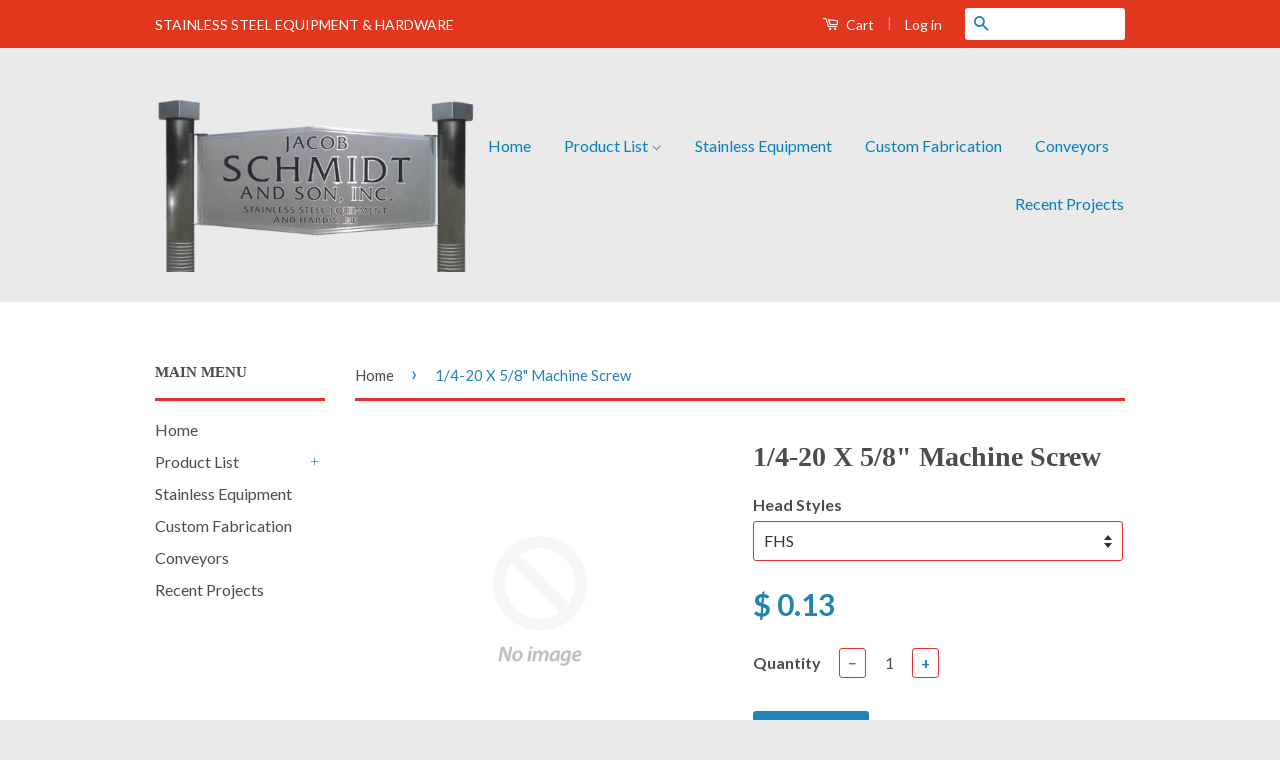

--- FILE ---
content_type: text/html; charset=utf-8
request_url: https://stainlessdepot.com/products/1-4-20-x-5-8-machine-screw
body_size: 17898
content:
<!doctype html>
<!--[if lt IE 7]><html class="no-js lt-ie9 lt-ie8 lt-ie7" lang="en"> <![endif]-->
<!--[if IE 7]><html class="no-js lt-ie9 lt-ie8" lang="en"> <![endif]-->
<!--[if IE 8]><html class="no-js lt-ie9" lang="en"> <![endif]-->
<!--[if IE 9 ]><html class="ie9 no-js"> <![endif]-->
<!--[if (gt IE 9)|!(IE)]><!--> <html class="no-js"> <!--<![endif]-->
<head>

  <!-- Basic page needs ================================================== -->
  <meta charset="utf-8">
  <meta http-equiv="X-UA-Compatible" content="IE=edge,chrome=1">

  
  <link rel="shortcut icon" href="//stainlessdepot.com/cdn/shop/t/1/assets/favicon.png?v=25441258529244484291454000321" type="image/png" />
  

  <!-- Title and description ================================================== -->
  <title>
  1/4-20 X 5/8&quot; Machine Screw &ndash; Jacob Schmidt &amp; Son
  </title>

  
  <meta name="description" content="18-8 STAINLESS STEEL  HEAD STYLES FHS = Flat Head Slot FHP = Flat Head Philips PHS = Pan Head Slot PHP = Pan Head Philips RHS = Round Head Slot RHP = Round Head Philips THS = Truss Head Slot THP = Truss Head Philips">
  

  <!-- Social Meta Tags ================================================== -->
  

  <meta property="og:type" content="product">
  <meta property="og:title" content="1/4-20 X 5/8&quot; Machine Screw">
  <meta property="og:url" content="https://stainlessdepot.com/products/1-4-20-x-5-8-machine-screw">
  
  <meta property="og:price:amount" content="0.13">
  <meta property="og:price:currency" content="USD">


  <meta property="og:description" content="18-8 STAINLESS STEEL  HEAD STYLES FHS = Flat Head Slot FHP = Flat Head Philips PHS = Pan Head Slot PHP = Pan Head Philips RHS = Round Head Slot RHP = Round Head Philips THS = Truss Head Slot THP = Truss Head Philips">

<meta property="og:site_name" content="Jacob Schmidt &amp; Son">



<meta name="twitter:card" content="summary">




  <meta name="twitter:title" content="1/4-20 X 5/8&quot; Machine Screw">
  <meta name="twitter:description" content="18-8 STAINLESS STEEL



 HEAD STYLES



FHS = Flat Head Slot
FHP = Flat Head Philips
PHS = Pan Head Slot
PHP = Pan Head Philips
RHS = Round Head Slot
RHP = Round Head Philips
THS = Truss Head Slot
THP = Truss Head Philips



">
  <meta name="twitter:image" content="https://stainlessdepot.com/cdn/shopifycloud/storefront/assets/no-image-2048-a2addb12_medium.gif">
  <meta name="twitter:image:width" content="240">
  <meta name="twitter:image:height" content="240">



  <!-- Helpers ================================================== -->
  <link rel="canonical" href="https://stainlessdepot.com/products/1-4-20-x-5-8-machine-screw">
  <meta name="viewport" content="width=device-width,initial-scale=1">
  <meta name="theme-color" content="#2283b5">

  
  <!-- Ajaxify Cart Plugin ================================================== -->
  <link href="//stainlessdepot.com/cdn/shop/t/1/assets/ajaxify.scss.css?v=140399772794895979781453998556" rel="stylesheet" type="text/css" media="all" />
  

  <!-- CSS ================================================== -->
  <link href="//stainlessdepot.com/cdn/shop/t/1/assets/timber.scss.css?v=166413418594172814361674766166" rel="stylesheet" type="text/css" media="all" />
  <link href="//stainlessdepot.com/cdn/shop/t/1/assets/theme.scss.css?v=51261323373506857361674766166" rel="stylesheet" type="text/css" media="all" />

  
  
  
  <link href="//fonts.googleapis.com/css?family=Lato:400,700" rel="stylesheet" type="text/css" media="all" />




  <!-- Header hook for plugins ================================================== -->
  <script>window.performance && window.performance.mark && window.performance.mark('shopify.content_for_header.start');</script><meta id="shopify-digital-wallet" name="shopify-digital-wallet" content="/11286712/digital_wallets/dialog">
<meta name="shopify-checkout-api-token" content="b72af1d3ef3e0abf845196e2754948af">
<link rel="alternate" type="application/json+oembed" href="https://stainlessdepot.com/products/1-4-20-x-5-8-machine-screw.oembed">
<script async="async" src="/checkouts/internal/preloads.js?locale=en-US"></script>
<link rel="preconnect" href="https://shop.app" crossorigin="anonymous">
<script async="async" src="https://shop.app/checkouts/internal/preloads.js?locale=en-US&shop_id=11286712" crossorigin="anonymous"></script>
<script id="shopify-features" type="application/json">{"accessToken":"b72af1d3ef3e0abf845196e2754948af","betas":["rich-media-storefront-analytics"],"domain":"stainlessdepot.com","predictiveSearch":true,"shopId":11286712,"locale":"en"}</script>
<script>var Shopify = Shopify || {};
Shopify.shop = "jacob-schmidt-son.myshopify.com";
Shopify.locale = "en";
Shopify.currency = {"active":"USD","rate":"1.0"};
Shopify.country = "US";
Shopify.theme = {"name":"classic","id":84394822,"schema_name":null,"schema_version":null,"theme_store_id":null,"role":"main"};
Shopify.theme.handle = "null";
Shopify.theme.style = {"id":null,"handle":null};
Shopify.cdnHost = "stainlessdepot.com/cdn";
Shopify.routes = Shopify.routes || {};
Shopify.routes.root = "/";</script>
<script type="module">!function(o){(o.Shopify=o.Shopify||{}).modules=!0}(window);</script>
<script>!function(o){function n(){var o=[];function n(){o.push(Array.prototype.slice.apply(arguments))}return n.q=o,n}var t=o.Shopify=o.Shopify||{};t.loadFeatures=n(),t.autoloadFeatures=n()}(window);</script>
<script>
  window.ShopifyPay = window.ShopifyPay || {};
  window.ShopifyPay.apiHost = "shop.app\/pay";
  window.ShopifyPay.redirectState = null;
</script>
<script id="shop-js-analytics" type="application/json">{"pageType":"product"}</script>
<script defer="defer" async type="module" src="//stainlessdepot.com/cdn/shopifycloud/shop-js/modules/v2/client.init-shop-cart-sync_C5BV16lS.en.esm.js"></script>
<script defer="defer" async type="module" src="//stainlessdepot.com/cdn/shopifycloud/shop-js/modules/v2/chunk.common_CygWptCX.esm.js"></script>
<script type="module">
  await import("//stainlessdepot.com/cdn/shopifycloud/shop-js/modules/v2/client.init-shop-cart-sync_C5BV16lS.en.esm.js");
await import("//stainlessdepot.com/cdn/shopifycloud/shop-js/modules/v2/chunk.common_CygWptCX.esm.js");

  window.Shopify.SignInWithShop?.initShopCartSync?.({"fedCMEnabled":true,"windoidEnabled":true});

</script>
<script>
  window.Shopify = window.Shopify || {};
  if (!window.Shopify.featureAssets) window.Shopify.featureAssets = {};
  window.Shopify.featureAssets['shop-js'] = {"shop-cart-sync":["modules/v2/client.shop-cart-sync_ZFArdW7E.en.esm.js","modules/v2/chunk.common_CygWptCX.esm.js"],"init-fed-cm":["modules/v2/client.init-fed-cm_CmiC4vf6.en.esm.js","modules/v2/chunk.common_CygWptCX.esm.js"],"shop-button":["modules/v2/client.shop-button_tlx5R9nI.en.esm.js","modules/v2/chunk.common_CygWptCX.esm.js"],"shop-cash-offers":["modules/v2/client.shop-cash-offers_DOA2yAJr.en.esm.js","modules/v2/chunk.common_CygWptCX.esm.js","modules/v2/chunk.modal_D71HUcav.esm.js"],"init-windoid":["modules/v2/client.init-windoid_sURxWdc1.en.esm.js","modules/v2/chunk.common_CygWptCX.esm.js"],"shop-toast-manager":["modules/v2/client.shop-toast-manager_ClPi3nE9.en.esm.js","modules/v2/chunk.common_CygWptCX.esm.js"],"init-shop-email-lookup-coordinator":["modules/v2/client.init-shop-email-lookup-coordinator_B8hsDcYM.en.esm.js","modules/v2/chunk.common_CygWptCX.esm.js"],"init-shop-cart-sync":["modules/v2/client.init-shop-cart-sync_C5BV16lS.en.esm.js","modules/v2/chunk.common_CygWptCX.esm.js"],"avatar":["modules/v2/client.avatar_BTnouDA3.en.esm.js"],"pay-button":["modules/v2/client.pay-button_FdsNuTd3.en.esm.js","modules/v2/chunk.common_CygWptCX.esm.js"],"init-customer-accounts":["modules/v2/client.init-customer-accounts_DxDtT_ad.en.esm.js","modules/v2/client.shop-login-button_C5VAVYt1.en.esm.js","modules/v2/chunk.common_CygWptCX.esm.js","modules/v2/chunk.modal_D71HUcav.esm.js"],"init-shop-for-new-customer-accounts":["modules/v2/client.init-shop-for-new-customer-accounts_ChsxoAhi.en.esm.js","modules/v2/client.shop-login-button_C5VAVYt1.en.esm.js","modules/v2/chunk.common_CygWptCX.esm.js","modules/v2/chunk.modal_D71HUcav.esm.js"],"shop-login-button":["modules/v2/client.shop-login-button_C5VAVYt1.en.esm.js","modules/v2/chunk.common_CygWptCX.esm.js","modules/v2/chunk.modal_D71HUcav.esm.js"],"init-customer-accounts-sign-up":["modules/v2/client.init-customer-accounts-sign-up_CPSyQ0Tj.en.esm.js","modules/v2/client.shop-login-button_C5VAVYt1.en.esm.js","modules/v2/chunk.common_CygWptCX.esm.js","modules/v2/chunk.modal_D71HUcav.esm.js"],"shop-follow-button":["modules/v2/client.shop-follow-button_Cva4Ekp9.en.esm.js","modules/v2/chunk.common_CygWptCX.esm.js","modules/v2/chunk.modal_D71HUcav.esm.js"],"checkout-modal":["modules/v2/client.checkout-modal_BPM8l0SH.en.esm.js","modules/v2/chunk.common_CygWptCX.esm.js","modules/v2/chunk.modal_D71HUcav.esm.js"],"lead-capture":["modules/v2/client.lead-capture_Bi8yE_yS.en.esm.js","modules/v2/chunk.common_CygWptCX.esm.js","modules/v2/chunk.modal_D71HUcav.esm.js"],"shop-login":["modules/v2/client.shop-login_D6lNrXab.en.esm.js","modules/v2/chunk.common_CygWptCX.esm.js","modules/v2/chunk.modal_D71HUcav.esm.js"],"payment-terms":["modules/v2/client.payment-terms_CZxnsJam.en.esm.js","modules/v2/chunk.common_CygWptCX.esm.js","modules/v2/chunk.modal_D71HUcav.esm.js"]};
</script>
<script id="__st">var __st={"a":11286712,"offset":-18000,"reqid":"1cf5cd20-cafd-4026-92bc-b78a2d62f1ee-1768732910","pageurl":"stainlessdepot.com\/products\/1-4-20-x-5-8-machine-screw","u":"88038fb0e1bb","p":"product","rtyp":"product","rid":4665987398};</script>
<script>window.ShopifyPaypalV4VisibilityTracking = true;</script>
<script id="captcha-bootstrap">!function(){'use strict';const t='contact',e='account',n='new_comment',o=[[t,t],['blogs',n],['comments',n],[t,'customer']],c=[[e,'customer_login'],[e,'guest_login'],[e,'recover_customer_password'],[e,'create_customer']],r=t=>t.map((([t,e])=>`form[action*='/${t}']:not([data-nocaptcha='true']) input[name='form_type'][value='${e}']`)).join(','),a=t=>()=>t?[...document.querySelectorAll(t)].map((t=>t.form)):[];function s(){const t=[...o],e=r(t);return a(e)}const i='password',u='form_key',d=['recaptcha-v3-token','g-recaptcha-response','h-captcha-response',i],f=()=>{try{return window.sessionStorage}catch{return}},m='__shopify_v',_=t=>t.elements[u];function p(t,e,n=!1){try{const o=window.sessionStorage,c=JSON.parse(o.getItem(e)),{data:r}=function(t){const{data:e,action:n}=t;return t[m]||n?{data:e,action:n}:{data:t,action:n}}(c);for(const[e,n]of Object.entries(r))t.elements[e]&&(t.elements[e].value=n);n&&o.removeItem(e)}catch(o){console.error('form repopulation failed',{error:o})}}const l='form_type',E='cptcha';function T(t){t.dataset[E]=!0}const w=window,h=w.document,L='Shopify',v='ce_forms',y='captcha';let A=!1;((t,e)=>{const n=(g='f06e6c50-85a8-45c8-87d0-21a2b65856fe',I='https://cdn.shopify.com/shopifycloud/storefront-forms-hcaptcha/ce_storefront_forms_captcha_hcaptcha.v1.5.2.iife.js',D={infoText:'Protected by hCaptcha',privacyText:'Privacy',termsText:'Terms'},(t,e,n)=>{const o=w[L][v],c=o.bindForm;if(c)return c(t,g,e,D).then(n);var r;o.q.push([[t,g,e,D],n]),r=I,A||(h.body.append(Object.assign(h.createElement('script'),{id:'captcha-provider',async:!0,src:r})),A=!0)});var g,I,D;w[L]=w[L]||{},w[L][v]=w[L][v]||{},w[L][v].q=[],w[L][y]=w[L][y]||{},w[L][y].protect=function(t,e){n(t,void 0,e),T(t)},Object.freeze(w[L][y]),function(t,e,n,w,h,L){const[v,y,A,g]=function(t,e,n){const i=e?o:[],u=t?c:[],d=[...i,...u],f=r(d),m=r(i),_=r(d.filter((([t,e])=>n.includes(e))));return[a(f),a(m),a(_),s()]}(w,h,L),I=t=>{const e=t.target;return e instanceof HTMLFormElement?e:e&&e.form},D=t=>v().includes(t);t.addEventListener('submit',(t=>{const e=I(t);if(!e)return;const n=D(e)&&!e.dataset.hcaptchaBound&&!e.dataset.recaptchaBound,o=_(e),c=g().includes(e)&&(!o||!o.value);(n||c)&&t.preventDefault(),c&&!n&&(function(t){try{if(!f())return;!function(t){const e=f();if(!e)return;const n=_(t);if(!n)return;const o=n.value;o&&e.removeItem(o)}(t);const e=Array.from(Array(32),(()=>Math.random().toString(36)[2])).join('');!function(t,e){_(t)||t.append(Object.assign(document.createElement('input'),{type:'hidden',name:u})),t.elements[u].value=e}(t,e),function(t,e){const n=f();if(!n)return;const o=[...t.querySelectorAll(`input[type='${i}']`)].map((({name:t})=>t)),c=[...d,...o],r={};for(const[a,s]of new FormData(t).entries())c.includes(a)||(r[a]=s);n.setItem(e,JSON.stringify({[m]:1,action:t.action,data:r}))}(t,e)}catch(e){console.error('failed to persist form',e)}}(e),e.submit())}));const S=(t,e)=>{t&&!t.dataset[E]&&(n(t,e.some((e=>e===t))),T(t))};for(const o of['focusin','change'])t.addEventListener(o,(t=>{const e=I(t);D(e)&&S(e,y())}));const B=e.get('form_key'),M=e.get(l),P=B&&M;t.addEventListener('DOMContentLoaded',(()=>{const t=y();if(P)for(const e of t)e.elements[l].value===M&&p(e,B);[...new Set([...A(),...v().filter((t=>'true'===t.dataset.shopifyCaptcha))])].forEach((e=>S(e,t)))}))}(h,new URLSearchParams(w.location.search),n,t,e,['guest_login'])})(!0,!0)}();</script>
<script integrity="sha256-4kQ18oKyAcykRKYeNunJcIwy7WH5gtpwJnB7kiuLZ1E=" data-source-attribution="shopify.loadfeatures" defer="defer" src="//stainlessdepot.com/cdn/shopifycloud/storefront/assets/storefront/load_feature-a0a9edcb.js" crossorigin="anonymous"></script>
<script crossorigin="anonymous" defer="defer" src="//stainlessdepot.com/cdn/shopifycloud/storefront/assets/shopify_pay/storefront-65b4c6d7.js?v=20250812"></script>
<script data-source-attribution="shopify.dynamic_checkout.dynamic.init">var Shopify=Shopify||{};Shopify.PaymentButton=Shopify.PaymentButton||{isStorefrontPortableWallets:!0,init:function(){window.Shopify.PaymentButton.init=function(){};var t=document.createElement("script");t.src="https://stainlessdepot.com/cdn/shopifycloud/portable-wallets/latest/portable-wallets.en.js",t.type="module",document.head.appendChild(t)}};
</script>
<script data-source-attribution="shopify.dynamic_checkout.buyer_consent">
  function portableWalletsHideBuyerConsent(e){var t=document.getElementById("shopify-buyer-consent"),n=document.getElementById("shopify-subscription-policy-button");t&&n&&(t.classList.add("hidden"),t.setAttribute("aria-hidden","true"),n.removeEventListener("click",e))}function portableWalletsShowBuyerConsent(e){var t=document.getElementById("shopify-buyer-consent"),n=document.getElementById("shopify-subscription-policy-button");t&&n&&(t.classList.remove("hidden"),t.removeAttribute("aria-hidden"),n.addEventListener("click",e))}window.Shopify?.PaymentButton&&(window.Shopify.PaymentButton.hideBuyerConsent=portableWalletsHideBuyerConsent,window.Shopify.PaymentButton.showBuyerConsent=portableWalletsShowBuyerConsent);
</script>
<script data-source-attribution="shopify.dynamic_checkout.cart.bootstrap">document.addEventListener("DOMContentLoaded",(function(){function t(){return document.querySelector("shopify-accelerated-checkout-cart, shopify-accelerated-checkout")}if(t())Shopify.PaymentButton.init();else{new MutationObserver((function(e,n){t()&&(Shopify.PaymentButton.init(),n.disconnect())})).observe(document.body,{childList:!0,subtree:!0})}}));
</script>
<link id="shopify-accelerated-checkout-styles" rel="stylesheet" media="screen" href="https://stainlessdepot.com/cdn/shopifycloud/portable-wallets/latest/accelerated-checkout-backwards-compat.css" crossorigin="anonymous">
<style id="shopify-accelerated-checkout-cart">
        #shopify-buyer-consent {
  margin-top: 1em;
  display: inline-block;
  width: 100%;
}

#shopify-buyer-consent.hidden {
  display: none;
}

#shopify-subscription-policy-button {
  background: none;
  border: none;
  padding: 0;
  text-decoration: underline;
  font-size: inherit;
  cursor: pointer;
}

#shopify-subscription-policy-button::before {
  box-shadow: none;
}

      </style>

<script>window.performance && window.performance.mark && window.performance.mark('shopify.content_for_header.end');</script>

  

<!--[if lt IE 9]>
<script src="//cdnjs.cloudflare.com/ajax/libs/html5shiv/3.7.2/html5shiv.min.js" type="text/javascript"></script>
<script src="//stainlessdepot.com/cdn/shop/t/1/assets/respond.min.js?v=52248677837542619231452880211" type="text/javascript"></script>
<link href="//stainlessdepot.com/cdn/shop/t/1/assets/respond-proxy.html" id="respond-proxy" rel="respond-proxy" />
<link href="//stainlessdepot.com/search?q=c6e647f0457659f6b1cc2d109a87b634" id="respond-redirect" rel="respond-redirect" />
<script src="//stainlessdepot.com/search?q=c6e647f0457659f6b1cc2d109a87b634" type="text/javascript"></script>
<![endif]-->



  <script src="//ajax.googleapis.com/ajax/libs/jquery/1.11.0/jquery.min.js" type="text/javascript"></script>
  <script src="//stainlessdepot.com/cdn/shop/t/1/assets/modernizr.min.js?v=26620055551102246001452880211" type="text/javascript"></script>

  
  

<link href="https://monorail-edge.shopifysvc.com" rel="dns-prefetch">
<script>(function(){if ("sendBeacon" in navigator && "performance" in window) {try {var session_token_from_headers = performance.getEntriesByType('navigation')[0].serverTiming.find(x => x.name == '_s').description;} catch {var session_token_from_headers = undefined;}var session_cookie_matches = document.cookie.match(/_shopify_s=([^;]*)/);var session_token_from_cookie = session_cookie_matches && session_cookie_matches.length === 2 ? session_cookie_matches[1] : "";var session_token = session_token_from_headers || session_token_from_cookie || "";function handle_abandonment_event(e) {var entries = performance.getEntries().filter(function(entry) {return /monorail-edge.shopifysvc.com/.test(entry.name);});if (!window.abandonment_tracked && entries.length === 0) {window.abandonment_tracked = true;var currentMs = Date.now();var navigation_start = performance.timing.navigationStart;var payload = {shop_id: 11286712,url: window.location.href,navigation_start,duration: currentMs - navigation_start,session_token,page_type: "product"};window.navigator.sendBeacon("https://monorail-edge.shopifysvc.com/v1/produce", JSON.stringify({schema_id: "online_store_buyer_site_abandonment/1.1",payload: payload,metadata: {event_created_at_ms: currentMs,event_sent_at_ms: currentMs}}));}}window.addEventListener('pagehide', handle_abandonment_event);}}());</script>
<script id="web-pixels-manager-setup">(function e(e,d,r,n,o){if(void 0===o&&(o={}),!Boolean(null===(a=null===(i=window.Shopify)||void 0===i?void 0:i.analytics)||void 0===a?void 0:a.replayQueue)){var i,a;window.Shopify=window.Shopify||{};var t=window.Shopify;t.analytics=t.analytics||{};var s=t.analytics;s.replayQueue=[],s.publish=function(e,d,r){return s.replayQueue.push([e,d,r]),!0};try{self.performance.mark("wpm:start")}catch(e){}var l=function(){var e={modern:/Edge?\/(1{2}[4-9]|1[2-9]\d|[2-9]\d{2}|\d{4,})\.\d+(\.\d+|)|Firefox\/(1{2}[4-9]|1[2-9]\d|[2-9]\d{2}|\d{4,})\.\d+(\.\d+|)|Chrom(ium|e)\/(9{2}|\d{3,})\.\d+(\.\d+|)|(Maci|X1{2}).+ Version\/(15\.\d+|(1[6-9]|[2-9]\d|\d{3,})\.\d+)([,.]\d+|)( \(\w+\)|)( Mobile\/\w+|) Safari\/|Chrome.+OPR\/(9{2}|\d{3,})\.\d+\.\d+|(CPU[ +]OS|iPhone[ +]OS|CPU[ +]iPhone|CPU IPhone OS|CPU iPad OS)[ +]+(15[._]\d+|(1[6-9]|[2-9]\d|\d{3,})[._]\d+)([._]\d+|)|Android:?[ /-](13[3-9]|1[4-9]\d|[2-9]\d{2}|\d{4,})(\.\d+|)(\.\d+|)|Android.+Firefox\/(13[5-9]|1[4-9]\d|[2-9]\d{2}|\d{4,})\.\d+(\.\d+|)|Android.+Chrom(ium|e)\/(13[3-9]|1[4-9]\d|[2-9]\d{2}|\d{4,})\.\d+(\.\d+|)|SamsungBrowser\/([2-9]\d|\d{3,})\.\d+/,legacy:/Edge?\/(1[6-9]|[2-9]\d|\d{3,})\.\d+(\.\d+|)|Firefox\/(5[4-9]|[6-9]\d|\d{3,})\.\d+(\.\d+|)|Chrom(ium|e)\/(5[1-9]|[6-9]\d|\d{3,})\.\d+(\.\d+|)([\d.]+$|.*Safari\/(?![\d.]+ Edge\/[\d.]+$))|(Maci|X1{2}).+ Version\/(10\.\d+|(1[1-9]|[2-9]\d|\d{3,})\.\d+)([,.]\d+|)( \(\w+\)|)( Mobile\/\w+|) Safari\/|Chrome.+OPR\/(3[89]|[4-9]\d|\d{3,})\.\d+\.\d+|(CPU[ +]OS|iPhone[ +]OS|CPU[ +]iPhone|CPU IPhone OS|CPU iPad OS)[ +]+(10[._]\d+|(1[1-9]|[2-9]\d|\d{3,})[._]\d+)([._]\d+|)|Android:?[ /-](13[3-9]|1[4-9]\d|[2-9]\d{2}|\d{4,})(\.\d+|)(\.\d+|)|Mobile Safari.+OPR\/([89]\d|\d{3,})\.\d+\.\d+|Android.+Firefox\/(13[5-9]|1[4-9]\d|[2-9]\d{2}|\d{4,})\.\d+(\.\d+|)|Android.+Chrom(ium|e)\/(13[3-9]|1[4-9]\d|[2-9]\d{2}|\d{4,})\.\d+(\.\d+|)|Android.+(UC? ?Browser|UCWEB|U3)[ /]?(15\.([5-9]|\d{2,})|(1[6-9]|[2-9]\d|\d{3,})\.\d+)\.\d+|SamsungBrowser\/(5\.\d+|([6-9]|\d{2,})\.\d+)|Android.+MQ{2}Browser\/(14(\.(9|\d{2,})|)|(1[5-9]|[2-9]\d|\d{3,})(\.\d+|))(\.\d+|)|K[Aa][Ii]OS\/(3\.\d+|([4-9]|\d{2,})\.\d+)(\.\d+|)/},d=e.modern,r=e.legacy,n=navigator.userAgent;return n.match(d)?"modern":n.match(r)?"legacy":"unknown"}(),u="modern"===l?"modern":"legacy",c=(null!=n?n:{modern:"",legacy:""})[u],f=function(e){return[e.baseUrl,"/wpm","/b",e.hashVersion,"modern"===e.buildTarget?"m":"l",".js"].join("")}({baseUrl:d,hashVersion:r,buildTarget:u}),m=function(e){var d=e.version,r=e.bundleTarget,n=e.surface,o=e.pageUrl,i=e.monorailEndpoint;return{emit:function(e){var a=e.status,t=e.errorMsg,s=(new Date).getTime(),l=JSON.stringify({metadata:{event_sent_at_ms:s},events:[{schema_id:"web_pixels_manager_load/3.1",payload:{version:d,bundle_target:r,page_url:o,status:a,surface:n,error_msg:t},metadata:{event_created_at_ms:s}}]});if(!i)return console&&console.warn&&console.warn("[Web Pixels Manager] No Monorail endpoint provided, skipping logging."),!1;try{return self.navigator.sendBeacon.bind(self.navigator)(i,l)}catch(e){}var u=new XMLHttpRequest;try{return u.open("POST",i,!0),u.setRequestHeader("Content-Type","text/plain"),u.send(l),!0}catch(e){return console&&console.warn&&console.warn("[Web Pixels Manager] Got an unhandled error while logging to Monorail."),!1}}}}({version:r,bundleTarget:l,surface:e.surface,pageUrl:self.location.href,monorailEndpoint:e.monorailEndpoint});try{o.browserTarget=l,function(e){var d=e.src,r=e.async,n=void 0===r||r,o=e.onload,i=e.onerror,a=e.sri,t=e.scriptDataAttributes,s=void 0===t?{}:t,l=document.createElement("script"),u=document.querySelector("head"),c=document.querySelector("body");if(l.async=n,l.src=d,a&&(l.integrity=a,l.crossOrigin="anonymous"),s)for(var f in s)if(Object.prototype.hasOwnProperty.call(s,f))try{l.dataset[f]=s[f]}catch(e){}if(o&&l.addEventListener("load",o),i&&l.addEventListener("error",i),u)u.appendChild(l);else{if(!c)throw new Error("Did not find a head or body element to append the script");c.appendChild(l)}}({src:f,async:!0,onload:function(){if(!function(){var e,d;return Boolean(null===(d=null===(e=window.Shopify)||void 0===e?void 0:e.analytics)||void 0===d?void 0:d.initialized)}()){var d=window.webPixelsManager.init(e)||void 0;if(d){var r=window.Shopify.analytics;r.replayQueue.forEach((function(e){var r=e[0],n=e[1],o=e[2];d.publishCustomEvent(r,n,o)})),r.replayQueue=[],r.publish=d.publishCustomEvent,r.visitor=d.visitor,r.initialized=!0}}},onerror:function(){return m.emit({status:"failed",errorMsg:"".concat(f," has failed to load")})},sri:function(e){var d=/^sha384-[A-Za-z0-9+/=]+$/;return"string"==typeof e&&d.test(e)}(c)?c:"",scriptDataAttributes:o}),m.emit({status:"loading"})}catch(e){m.emit({status:"failed",errorMsg:(null==e?void 0:e.message)||"Unknown error"})}}})({shopId: 11286712,storefrontBaseUrl: "https://stainlessdepot.com",extensionsBaseUrl: "https://extensions.shopifycdn.com/cdn/shopifycloud/web-pixels-manager",monorailEndpoint: "https://monorail-edge.shopifysvc.com/unstable/produce_batch",surface: "storefront-renderer",enabledBetaFlags: ["2dca8a86"],webPixelsConfigList: [{"id":"shopify-app-pixel","configuration":"{}","eventPayloadVersion":"v1","runtimeContext":"STRICT","scriptVersion":"0450","apiClientId":"shopify-pixel","type":"APP","privacyPurposes":["ANALYTICS","MARKETING"]},{"id":"shopify-custom-pixel","eventPayloadVersion":"v1","runtimeContext":"LAX","scriptVersion":"0450","apiClientId":"shopify-pixel","type":"CUSTOM","privacyPurposes":["ANALYTICS","MARKETING"]}],isMerchantRequest: false,initData: {"shop":{"name":"Jacob Schmidt \u0026 Son","paymentSettings":{"currencyCode":"USD"},"myshopifyDomain":"jacob-schmidt-son.myshopify.com","countryCode":"US","storefrontUrl":"https:\/\/stainlessdepot.com"},"customer":null,"cart":null,"checkout":null,"productVariants":[{"price":{"amount":0.13,"currencyCode":"USD"},"product":{"title":"1\/4-20 X 5\/8\" Machine Screw","vendor":"Jacob Schmidt \u0026 Son","id":"4665987398","untranslatedTitle":"1\/4-20 X 5\/8\" Machine Screw","url":"\/products\/1-4-20-x-5-8-machine-screw","type":""},"id":"15262313350","image":null,"sku":"615","title":"FHS","untranslatedTitle":"FHS"},{"price":{"amount":0.13,"currencyCode":"USD"},"product":{"title":"1\/4-20 X 5\/8\" Machine Screw","vendor":"Jacob Schmidt \u0026 Son","id":"4665987398","untranslatedTitle":"1\/4-20 X 5\/8\" Machine Screw","url":"\/products\/1-4-20-x-5-8-machine-screw","type":""},"id":"15262313414","image":null,"sku":"615","title":"FHP","untranslatedTitle":"FHP"},{"price":{"amount":0.13,"currencyCode":"USD"},"product":{"title":"1\/4-20 X 5\/8\" Machine Screw","vendor":"Jacob Schmidt \u0026 Son","id":"4665987398","untranslatedTitle":"1\/4-20 X 5\/8\" Machine Screw","url":"\/products\/1-4-20-x-5-8-machine-screw","type":""},"id":"15262313478","image":null,"sku":"615","title":"RHS","untranslatedTitle":"RHS"},{"price":{"amount":0.13,"currencyCode":"USD"},"product":{"title":"1\/4-20 X 5\/8\" Machine Screw","vendor":"Jacob Schmidt \u0026 Son","id":"4665987398","untranslatedTitle":"1\/4-20 X 5\/8\" Machine Screw","url":"\/products\/1-4-20-x-5-8-machine-screw","type":""},"id":"15262313542","image":null,"sku":"615","title":"RHP","untranslatedTitle":"RHP"},{"price":{"amount":0.13,"currencyCode":"USD"},"product":{"title":"1\/4-20 X 5\/8\" Machine Screw","vendor":"Jacob Schmidt \u0026 Son","id":"4665987398","untranslatedTitle":"1\/4-20 X 5\/8\" Machine Screw","url":"\/products\/1-4-20-x-5-8-machine-screw","type":""},"id":"15262313606","image":null,"sku":"615","title":"PHS","untranslatedTitle":"PHS"},{"price":{"amount":0.13,"currencyCode":"USD"},"product":{"title":"1\/4-20 X 5\/8\" Machine Screw","vendor":"Jacob Schmidt \u0026 Son","id":"4665987398","untranslatedTitle":"1\/4-20 X 5\/8\" Machine Screw","url":"\/products\/1-4-20-x-5-8-machine-screw","type":""},"id":"15262313670","image":null,"sku":"615","title":"PHP","untranslatedTitle":"PHP"},{"price":{"amount":0.13,"currencyCode":"USD"},"product":{"title":"1\/4-20 X 5\/8\" Machine Screw","vendor":"Jacob Schmidt \u0026 Son","id":"4665987398","untranslatedTitle":"1\/4-20 X 5\/8\" Machine Screw","url":"\/products\/1-4-20-x-5-8-machine-screw","type":""},"id":"15262313734","image":null,"sku":"615","title":"THS","untranslatedTitle":"THS"},{"price":{"amount":0.13,"currencyCode":"USD"},"product":{"title":"1\/4-20 X 5\/8\" Machine Screw","vendor":"Jacob Schmidt \u0026 Son","id":"4665987398","untranslatedTitle":"1\/4-20 X 5\/8\" Machine Screw","url":"\/products\/1-4-20-x-5-8-machine-screw","type":""},"id":"15262313798","image":null,"sku":"615","title":"THP","untranslatedTitle":"THP"}],"purchasingCompany":null},},"https://stainlessdepot.com/cdn","fcfee988w5aeb613cpc8e4bc33m6693e112",{"modern":"","legacy":""},{"shopId":"11286712","storefrontBaseUrl":"https:\/\/stainlessdepot.com","extensionBaseUrl":"https:\/\/extensions.shopifycdn.com\/cdn\/shopifycloud\/web-pixels-manager","surface":"storefront-renderer","enabledBetaFlags":"[\"2dca8a86\"]","isMerchantRequest":"false","hashVersion":"fcfee988w5aeb613cpc8e4bc33m6693e112","publish":"custom","events":"[[\"page_viewed\",{}],[\"product_viewed\",{\"productVariant\":{\"price\":{\"amount\":0.13,\"currencyCode\":\"USD\"},\"product\":{\"title\":\"1\/4-20 X 5\/8\\\" Machine Screw\",\"vendor\":\"Jacob Schmidt \u0026 Son\",\"id\":\"4665987398\",\"untranslatedTitle\":\"1\/4-20 X 5\/8\\\" Machine Screw\",\"url\":\"\/products\/1-4-20-x-5-8-machine-screw\",\"type\":\"\"},\"id\":\"15262313350\",\"image\":null,\"sku\":\"615\",\"title\":\"FHS\",\"untranslatedTitle\":\"FHS\"}}]]"});</script><script>
  window.ShopifyAnalytics = window.ShopifyAnalytics || {};
  window.ShopifyAnalytics.meta = window.ShopifyAnalytics.meta || {};
  window.ShopifyAnalytics.meta.currency = 'USD';
  var meta = {"product":{"id":4665987398,"gid":"gid:\/\/shopify\/Product\/4665987398","vendor":"Jacob Schmidt \u0026 Son","type":"","handle":"1-4-20-x-5-8-machine-screw","variants":[{"id":15262313350,"price":13,"name":"1\/4-20 X 5\/8\" Machine Screw - FHS","public_title":"FHS","sku":"615"},{"id":15262313414,"price":13,"name":"1\/4-20 X 5\/8\" Machine Screw - FHP","public_title":"FHP","sku":"615"},{"id":15262313478,"price":13,"name":"1\/4-20 X 5\/8\" Machine Screw - RHS","public_title":"RHS","sku":"615"},{"id":15262313542,"price":13,"name":"1\/4-20 X 5\/8\" Machine Screw - RHP","public_title":"RHP","sku":"615"},{"id":15262313606,"price":13,"name":"1\/4-20 X 5\/8\" Machine Screw - PHS","public_title":"PHS","sku":"615"},{"id":15262313670,"price":13,"name":"1\/4-20 X 5\/8\" Machine Screw - PHP","public_title":"PHP","sku":"615"},{"id":15262313734,"price":13,"name":"1\/4-20 X 5\/8\" Machine Screw - THS","public_title":"THS","sku":"615"},{"id":15262313798,"price":13,"name":"1\/4-20 X 5\/8\" Machine Screw - THP","public_title":"THP","sku":"615"}],"remote":false},"page":{"pageType":"product","resourceType":"product","resourceId":4665987398,"requestId":"1cf5cd20-cafd-4026-92bc-b78a2d62f1ee-1768732910"}};
  for (var attr in meta) {
    window.ShopifyAnalytics.meta[attr] = meta[attr];
  }
</script>
<script class="analytics">
  (function () {
    var customDocumentWrite = function(content) {
      var jquery = null;

      if (window.jQuery) {
        jquery = window.jQuery;
      } else if (window.Checkout && window.Checkout.$) {
        jquery = window.Checkout.$;
      }

      if (jquery) {
        jquery('body').append(content);
      }
    };

    var hasLoggedConversion = function(token) {
      if (token) {
        return document.cookie.indexOf('loggedConversion=' + token) !== -1;
      }
      return false;
    }

    var setCookieIfConversion = function(token) {
      if (token) {
        var twoMonthsFromNow = new Date(Date.now());
        twoMonthsFromNow.setMonth(twoMonthsFromNow.getMonth() + 2);

        document.cookie = 'loggedConversion=' + token + '; expires=' + twoMonthsFromNow;
      }
    }

    var trekkie = window.ShopifyAnalytics.lib = window.trekkie = window.trekkie || [];
    if (trekkie.integrations) {
      return;
    }
    trekkie.methods = [
      'identify',
      'page',
      'ready',
      'track',
      'trackForm',
      'trackLink'
    ];
    trekkie.factory = function(method) {
      return function() {
        var args = Array.prototype.slice.call(arguments);
        args.unshift(method);
        trekkie.push(args);
        return trekkie;
      };
    };
    for (var i = 0; i < trekkie.methods.length; i++) {
      var key = trekkie.methods[i];
      trekkie[key] = trekkie.factory(key);
    }
    trekkie.load = function(config) {
      trekkie.config = config || {};
      trekkie.config.initialDocumentCookie = document.cookie;
      var first = document.getElementsByTagName('script')[0];
      var script = document.createElement('script');
      script.type = 'text/javascript';
      script.onerror = function(e) {
        var scriptFallback = document.createElement('script');
        scriptFallback.type = 'text/javascript';
        scriptFallback.onerror = function(error) {
                var Monorail = {
      produce: function produce(monorailDomain, schemaId, payload) {
        var currentMs = new Date().getTime();
        var event = {
          schema_id: schemaId,
          payload: payload,
          metadata: {
            event_created_at_ms: currentMs,
            event_sent_at_ms: currentMs
          }
        };
        return Monorail.sendRequest("https://" + monorailDomain + "/v1/produce", JSON.stringify(event));
      },
      sendRequest: function sendRequest(endpointUrl, payload) {
        // Try the sendBeacon API
        if (window && window.navigator && typeof window.navigator.sendBeacon === 'function' && typeof window.Blob === 'function' && !Monorail.isIos12()) {
          var blobData = new window.Blob([payload], {
            type: 'text/plain'
          });

          if (window.navigator.sendBeacon(endpointUrl, blobData)) {
            return true;
          } // sendBeacon was not successful

        } // XHR beacon

        var xhr = new XMLHttpRequest();

        try {
          xhr.open('POST', endpointUrl);
          xhr.setRequestHeader('Content-Type', 'text/plain');
          xhr.send(payload);
        } catch (e) {
          console.log(e);
        }

        return false;
      },
      isIos12: function isIos12() {
        return window.navigator.userAgent.lastIndexOf('iPhone; CPU iPhone OS 12_') !== -1 || window.navigator.userAgent.lastIndexOf('iPad; CPU OS 12_') !== -1;
      }
    };
    Monorail.produce('monorail-edge.shopifysvc.com',
      'trekkie_storefront_load_errors/1.1',
      {shop_id: 11286712,
      theme_id: 84394822,
      app_name: "storefront",
      context_url: window.location.href,
      source_url: "//stainlessdepot.com/cdn/s/trekkie.storefront.cd680fe47e6c39ca5d5df5f0a32d569bc48c0f27.min.js"});

        };
        scriptFallback.async = true;
        scriptFallback.src = '//stainlessdepot.com/cdn/s/trekkie.storefront.cd680fe47e6c39ca5d5df5f0a32d569bc48c0f27.min.js';
        first.parentNode.insertBefore(scriptFallback, first);
      };
      script.async = true;
      script.src = '//stainlessdepot.com/cdn/s/trekkie.storefront.cd680fe47e6c39ca5d5df5f0a32d569bc48c0f27.min.js';
      first.parentNode.insertBefore(script, first);
    };
    trekkie.load(
      {"Trekkie":{"appName":"storefront","development":false,"defaultAttributes":{"shopId":11286712,"isMerchantRequest":null,"themeId":84394822,"themeCityHash":"17343004710597121836","contentLanguage":"en","currency":"USD","eventMetadataId":"133b022d-a7d0-4033-a1c9-cef6b03f156b"},"isServerSideCookieWritingEnabled":true,"monorailRegion":"shop_domain","enabledBetaFlags":["65f19447"]},"Session Attribution":{},"S2S":{"facebookCapiEnabled":false,"source":"trekkie-storefront-renderer","apiClientId":580111}}
    );

    var loaded = false;
    trekkie.ready(function() {
      if (loaded) return;
      loaded = true;

      window.ShopifyAnalytics.lib = window.trekkie;

      var originalDocumentWrite = document.write;
      document.write = customDocumentWrite;
      try { window.ShopifyAnalytics.merchantGoogleAnalytics.call(this); } catch(error) {};
      document.write = originalDocumentWrite;

      window.ShopifyAnalytics.lib.page(null,{"pageType":"product","resourceType":"product","resourceId":4665987398,"requestId":"1cf5cd20-cafd-4026-92bc-b78a2d62f1ee-1768732910","shopifyEmitted":true});

      var match = window.location.pathname.match(/checkouts\/(.+)\/(thank_you|post_purchase)/)
      var token = match? match[1]: undefined;
      if (!hasLoggedConversion(token)) {
        setCookieIfConversion(token);
        window.ShopifyAnalytics.lib.track("Viewed Product",{"currency":"USD","variantId":15262313350,"productId":4665987398,"productGid":"gid:\/\/shopify\/Product\/4665987398","name":"1\/4-20 X 5\/8\" Machine Screw - FHS","price":"0.13","sku":"615","brand":"Jacob Schmidt \u0026 Son","variant":"FHS","category":"","nonInteraction":true,"remote":false},undefined,undefined,{"shopifyEmitted":true});
      window.ShopifyAnalytics.lib.track("monorail:\/\/trekkie_storefront_viewed_product\/1.1",{"currency":"USD","variantId":15262313350,"productId":4665987398,"productGid":"gid:\/\/shopify\/Product\/4665987398","name":"1\/4-20 X 5\/8\" Machine Screw - FHS","price":"0.13","sku":"615","brand":"Jacob Schmidt \u0026 Son","variant":"FHS","category":"","nonInteraction":true,"remote":false,"referer":"https:\/\/stainlessdepot.com\/products\/1-4-20-x-5-8-machine-screw"});
      }
    });


        var eventsListenerScript = document.createElement('script');
        eventsListenerScript.async = true;
        eventsListenerScript.src = "//stainlessdepot.com/cdn/shopifycloud/storefront/assets/shop_events_listener-3da45d37.js";
        document.getElementsByTagName('head')[0].appendChild(eventsListenerScript);

})();</script>
<script
  defer
  src="https://stainlessdepot.com/cdn/shopifycloud/perf-kit/shopify-perf-kit-3.0.4.min.js"
  data-application="storefront-renderer"
  data-shop-id="11286712"
  data-render-region="gcp-us-central1"
  data-page-type="product"
  data-theme-instance-id="84394822"
  data-theme-name=""
  data-theme-version=""
  data-monorail-region="shop_domain"
  data-resource-timing-sampling-rate="10"
  data-shs="true"
  data-shs-beacon="true"
  data-shs-export-with-fetch="true"
  data-shs-logs-sample-rate="1"
  data-shs-beacon-endpoint="https://stainlessdepot.com/api/collect"
></script>
</head>

<body id="1-4-20-x-5-8-quot-machine-screw" class="template-product" >

  <div class="header-bar">
  <div class="wrapper medium-down--hide">
    <div class="large--display-table">
      <div class="header-bar__left large--display-table-cell">
        
        <div class="header-bar__module header-bar__message">
          STAINLESS STEEL EQUIPMENT & HARDWARE
        </div>
        
      </div>

      <div class="header-bar__right large--display-table-cell">
        <div class="header-bar__module">
          <a href="/cart" class="cart-toggle">
            <span class="icon icon-cart header-bar__cart-icon" aria-hidden="true"></span>
            Cart
            <span class="cart-count header-bar__cart-count hidden-count">0</span>
          </a>
        </div>

        
          <span class="header-bar__sep" aria-hidden="true">|</span>
          <ul class="header-bar__module header-bar__module--list">
            
              <li>
                <a href="/account/login" id="customer_login_link">Log in</a>
              </li>
            
          </ul>
        
        
        
          <div class="header-bar__module header-bar__search">
            


  <form action="/search" method="get" class="header-bar__search-form clearfix" role="search">
    
    <input type="search" name="q" value="" aria-label="Search our store" class="header-bar__search-input">
    <button type="submit" class="btn icon-fallback-text header-bar__search-submit">
      <span class="icon icon-search" aria-hidden="true"></span>
      <span class="fallback-text">Search</span>
    </button>
  </form>


          </div>
        

      </div>
    </div>
  </div>
  <div class="wrapper large--hide">
    <button type="button" class="mobile-nav-trigger" id="MobileNavTrigger">
      <span class="icon icon-hamburger" aria-hidden="true"></span>
      Menu
    </button>
    <a href="/cart" class="cart-toggle mobile-cart-toggle">
      <span class="icon icon-cart header-bar__cart-icon" aria-hidden="true"></span>
      Cart <span class="cart-count hidden-count">0</span>
    </a>
  </div>
  <ul id="MobileNav" class="mobile-nav large--hide">
  
  
  
  <li class="mobile-nav__link" aria-haspopup="true">
    
      <a href="/" class="mobile-nav">
        Home
      </a>
    
  </li>
  
  
  <li class="mobile-nav__link" aria-haspopup="true">
    
      <a href="/collections" class="mobile-nav__sublist-trigger">
        Product List
        <span class="icon-fallback-text mobile-nav__sublist-expand">
  <span class="icon icon-plus" aria-hidden="true"></span>
  <span class="fallback-text">+</span>
</span>
<span class="icon-fallback-text mobile-nav__sublist-contract">
  <span class="icon icon-minus" aria-hidden="true"></span>
  <span class="fallback-text">-</span>
</span>
      </a>
      <ul class="mobile-nav__sublist">  
        
          <li class="mobile-nav__sublist-link">
            <a href="/collections/adjustable-foot-tube-inserts">Adjustable Foot & Tube Inserts</a>
          </li>
        
          <li class="mobile-nav__sublist-link">
            <a href="/collections/sanitary-ball-valves">Ball Valves - Sanitary</a>
          </li>
        
          <li class="mobile-nav__sublist-link">
            <a href="/collections/threaded-ball-valves">Ball Valves - Threaded</a>
          </li>
        
          <li class="mobile-nav__sublist-link">
            <a href="/collections/bar-stock-machined-c-clamp-hangers">Bar Stock Machined C-Clamp Hangers</a>
          </li>
        
          <li class="mobile-nav__sublist-link">
            <a href="/collections/bearings">Bearings</a>
          </li>
        
          <li class="mobile-nav__sublist-link">
            <a href="/collections/cable">Cable</a>
          </li>
        
          <li class="mobile-nav__sublist-link">
            <a href="/collections/u-bolt-cable-clamp">Cable Clamps</a>
          </li>
        
          <li class="mobile-nav__sublist-link">
            <a href="/collections/carriage-bolts">Carriage Bolts</a>
          </li>
        
          <li class="mobile-nav__sublist-link">
            <a href="/collections/cast-c-clamp-hangers">Cast C-Clamp Hangers</a>
          </li>
        
          <li class="mobile-nav__sublist-link">
            <a href="/collections/casters-wheels">Casters / Wheels</a>
          </li>
        
          <li class="mobile-nav__sublist-link">
            <a href="/collections/ceiling-plate-hangers">Ceiling Plate Hangers</a>
          </li>
        
          <li class="mobile-nav__sublist-link">
            <a href="/collections/chain">Chain</a>
          </li>
        
          <li class="mobile-nav__sublist-link">
            <a href="/collections/chain-connectors-quick-link">Chain Connectors</a>
          </li>
        
          <li class="mobile-nav__sublist-link">
            <a href="/collections/cleaners-polishers-lubricants">Cleaners, Polishers & Lubricants</a>
          </li>
        
          <li class="mobile-nav__sublist-link">
            <a href="/collections/clevis-pipe-hangers">Clevis Pipe Hangers</a>
          </li>
        
          <li class="mobile-nav__sublist-link">
            <a href="/collections/cotter-pins">Cotter Pins</a>
          </li>
        
          <li class="mobile-nav__sublist-link">
            <a href="/collections/cutting-board-plastics">Cutting Board / Plastics</a>
          </li>
        
          <li class="mobile-nav__sublist-link">
            <a href="/collections/decimal-drills">Decimal Drills</a>
          </li>
        
          <li class="mobile-nav__sublist-link">
            <a href="/collections/dial-thermometer">Dial Thermometer</a>
          </li>
        
          <li class="mobile-nav__sublist-link">
            <a href="/collections/eye-bolts">Eye Bolts</a>
          </li>
        
          <li class="mobile-nav__sublist-link">
            <a href="/collections/flat-and-button-socket-screws">Flat & Button Head Socket Screws</a>
          </li>
        
          <li class="mobile-nav__sublist-link">
            <a href="/collections/flat-and-button-socket-screws">Flat & Button Head Socket Screws</a>
          </li>
        
          <li class="mobile-nav__sublist-link">
            <a href="/collections/formed-c-clamp-hangers">Formed C-Clamp Hangers</a>
          </li>
        
          <li class="mobile-nav__sublist-link">
            <a href="/collections/grease-fittings">Grease Fittings</a>
          </li>
        
          <li class="mobile-nav__sublist-link">
            <a href="/collections/grinding-polishing-supplies">Grinding & Polishing Supplies</a>
          </li>
        
          <li class="mobile-nav__sublist-link">
            <a href="/collections/hairpin-style-cotter-pins">Hairpin Style Cotter Pins</a>
          </li>
        
          <li class="mobile-nav__sublist-link">
            <a href="/collections/hex-head-cap-screws">Hex Head Cap Screws</a>
          </li>
        
          <li class="mobile-nav__sublist-link">
            <a href="/collections/hex-head-lag-bolts">Hex Head Lag Bolts</a>
          </li>
        
          <li class="mobile-nav__sublist-link">
            <a href="/collections/hinges">Hinges</a>
          </li>
        
          <li class="mobile-nav__sublist-link">
            <a href="/collections/hose-holders">Hose Holders</a>
          </li>
        
          <li class="mobile-nav__sublist-link">
            <a href="/collections/immersion-heaters">Immersion Heaters</a>
          </li>
        
          <li class="mobile-nav__sublist-link">
            <a href="/collections/latches-handles-pulls">Latches, Handles & Pulls</a>
          </li>
        
          <li class="mobile-nav__sublist-link">
            <a href="/collections/letter-drills">Letter Drills</a>
          </li>
        
          <li class="mobile-nav__sublist-link">
            <a href="/collections/machine-screws">Machine Screws</a>
          </li>
        
          <li class="mobile-nav__sublist-link">
            <a href="/collections/metric-taps">Metric Taps</a>
          </li>
        
          <li class="mobile-nav__sublist-link">
            <a href="/collections/mould-poker">Mould Poker</a>
          </li>
        
          <li class="mobile-nav__sublist-link">
            <a href="/collections/nails">Nails</a>
          </li>
        
          <li class="mobile-nav__sublist-link">
            <a href="/collections/number-drills">Number Drills</a>
          </li>
        
          <li class="mobile-nav__sublist-link">
            <a href="/collections/nuts">Nuts</a>
          </li>
        
          <li class="mobile-nav__sublist-link">
            <a href="/collections/paddles">Paddles</a>
          </li>
        
          <li class="mobile-nav__sublist-link">
            <a href="/collections/pails">Pails / Buckets</a>
          </li>
        
          <li class="mobile-nav__sublist-link">
            <a href="/collections/steel-it-brand-paints">Paint</a>
          </li>
        
          <li class="mobile-nav__sublist-link">
            <a href="/collections/threaded-pipe-fittings">Pipe Fittings</a>
          </li>
        
          <li class="mobile-nav__sublist-link">
            <a href="/collections/plastic-knobs">Plastic Knobs</a>
          </li>
        
          <li class="mobile-nav__sublist-link">
            <a href="/collections/quick-connect-release-snaps">Quick Connect - Release Snaps</a>
          </li>
        
          <li class="mobile-nav__sublist-link">
            <a href="/collections/rivets">Rivets</a>
          </li>
        
          <li class="mobile-nav__sublist-link">
            <a href="/collections/roll-pins">Roll Pins</a>
          </li>
        
          <li class="mobile-nav__sublist-link">
            <a href="/collections/sanitary-ball-valves">Sanitary Ball Valves</a>
          </li>
        
          <li class="mobile-nav__sublist-link">
            <a href="/collections/sanitary-clamp-weld-fittings">Sanitary Clamp & Weld Fittings</a>
          </li>
        
          <li class="mobile-nav__sublist-link">
            <a href="/collections/sanitary-bevel-seat-fittings">Sanitary Bevel Seat Fittings</a>
          </li>
        
          <li class="mobile-nav__sublist-link">
            <a href="/collections/scoops">Scoops</a>
          </li>
        
          <li class="mobile-nav__sublist-link">
            <a href="/collections/screen">Screen / Mesh</a>
          </li>
        
          <li class="mobile-nav__sublist-link">
            <a href="/collections/self-drilling-screws">Self Drilling Screws</a>
          </li>
        
          <li class="mobile-nav__sublist-link">
            <a href="/collections/socket-set-screws">Socket Set Screws</a>
          </li>
        
          <li class="mobile-nav__sublist-link">
            <a href="/collections/sew-eurodrive">SEW Eurodrive</a>
          </li>
        
          <li class="mobile-nav__sublist-link">
            <a href="/collections/shaft-collars">Shaft Collars</a>
          </li>
        
          <li class="mobile-nav__sublist-link">
            <a href="/collections/sheet-metal-screws">Sheet Metal Screws</a>
          </li>
        
          <li class="mobile-nav__sublist-link">
            <a href="/collections/silicone-sealant-nsf-rated">Silicone Sealant</a>
          </li>
        
          <li class="mobile-nav__sublist-link">
            <a href="/collections/socket-cap-screws">Socket Cap Screws</a>
          </li>
        
          <li class="mobile-nav__sublist-link">
            <a href="/collections/flat-and-button-socket-screws">Socket Screws (Flat & Button)</a>
          </li>
        
          <li class="mobile-nav__sublist-link">
            <a href="/collections/stainless-steel-equipment">Stainless Steel Equipment</a>
          </li>
        
          <li class="mobile-nav__sublist-link">
            <a href="/collections/steam-temperature-control-valves">Steam Temperature Control Valves</a>
          </li>
        
          <li class="mobile-nav__sublist-link">
            <a href="/collections/steel-it-brand-paints">Steel It Paint</a>
          </li>
        
          <li class="mobile-nav__sublist-link">
            <a href="/collections/stud-bolt-anchors">Stud Bolt Anchors</a>
          </li>
        
          <li class="mobile-nav__sublist-link">
            <a href="/collections/swage-sleeves">Swage Sleeves</a>
          </li>
        
          <li class="mobile-nav__sublist-link">
            <a href="/collections/metric-taps">Taps - Metric</a>
          </li>
        
          <li class="mobile-nav__sublist-link">
            <a href="/collections/spiral-point-taps">Taps - Spiral Point</a>
          </li>
        
          <li class="mobile-nav__sublist-link">
            <a href="/collections/threaded-pipe-fittings">Threaded Pipe Fittings</a>
          </li>
        
          <li class="mobile-nav__sublist-link">
            <a href="/collections/thumb-screws">Thumb Screws</a>
          </li>
        
          <li class="mobile-nav__sublist-link">
            <a href="/collections/turnbuckles">Turnbuckles</a>
          </li>
        
          <li class="mobile-nav__sublist-link">
            <a href="/collections/vacuum-pressure-gauge">Vacuum / Pressure Gauge</a>
          </li>
        
          <li class="mobile-nav__sublist-link">
            <a href="/collections/washers">Washers</a>
          </li>
        
          <li class="mobile-nav__sublist-link">
            <a href="/collections/casters-wheels">Wheels</a>
          </li>
        
          <li class="mobile-nav__sublist-link">
            <a href="/collections/wire-rope-thimbles">Wire Rope Thimbles</a>
          </li>
        
          <li class="mobile-nav__sublist-link">
            <a href="/collections/slotted-wood-screws">Wood Screws</a>
          </li>
        
      </ul>
    
  </li>
  
  
  <li class="mobile-nav__link" aria-haspopup="true">
    
      <a href="/collections/stainless-steel-equipment" class="mobile-nav">
        Stainless Equipment
      </a>
    
  </li>
  
  
  <li class="mobile-nav__link" aria-haspopup="true">
    
      <a href="/pages/contact-us" class="mobile-nav">
        Custom Fabrication
      </a>
    
  </li>
  
  
  <li class="mobile-nav__link" aria-haspopup="true">
    
      <a href="/pages/conveyors" class="mobile-nav">
        Conveyors
      </a>
    
  </li>
  
  
  <li class="mobile-nav__link" aria-haspopup="true">
    
      <a href="/pages/recent-projects" class="mobile-nav">
        Recent Projects
      </a>
    
  </li>
  
  
    
      
      
      
      
      
        <li class="mobile-nav__link" aria-haspopup="true">
  <a href="#" class="mobile-nav__sublist-trigger">
    Main menu
    <span class="icon-fallback-text mobile-nav__sublist-expand">
  <span class="icon icon-plus" aria-hidden="true"></span>
  <span class="fallback-text">+</span>
</span>
<span class="icon-fallback-text mobile-nav__sublist-contract">
  <span class="icon icon-minus" aria-hidden="true"></span>
  <span class="fallback-text">-</span>
</span>
  </a>
  <ul class="mobile-nav__sublist">
  
    
      
      
        <li class="mobile-nav__sublist-link">
          <a href="/">Home</a>
        </li>
      
    
  
    
      
      
        <li class="mobile-nav__sublist-link" aria-haspopup="true">
          <a href="/collections" class="mobile-nav__sublist-trigger">
            Product List
            <span class="icon-fallback-text mobile-nav__sublist-expand">
  <span class="icon icon-plus" aria-hidden="true"></span>
  <span class="fallback-text">+</span>
</span>
<span class="icon-fallback-text mobile-nav__sublist-contract">
  <span class="icon icon-minus" aria-hidden="true"></span>
  <span class="fallback-text">-</span>
</span>
          </a>
          <ul class="mobile-nav__sublist">
            
              <li class="mobile-nav__sublist-link">
                <a href="/collections/adjustable-foot-tube-inserts">Adjustable Foot &amp; Tube Inserts</a>
              </li>
            
              <li class="mobile-nav__sublist-link">
                <a href="/collections/sanitary-ball-valves">Ball Valves - Sanitary</a>
              </li>
            
              <li class="mobile-nav__sublist-link">
                <a href="/collections/threaded-ball-valves">Ball Valves - Threaded</a>
              </li>
            
              <li class="mobile-nav__sublist-link">
                <a href="/collections/bar-stock-machined-c-clamp-hangers">Bar Stock Machined C-Clamp Hangers</a>
              </li>
            
              <li class="mobile-nav__sublist-link">
                <a href="/collections/bearings">Bearings</a>
              </li>
            
              <li class="mobile-nav__sublist-link">
                <a href="/collections/cable">Cable</a>
              </li>
            
              <li class="mobile-nav__sublist-link">
                <a href="/collections/u-bolt-cable-clamp">Cable Clamps</a>
              </li>
            
              <li class="mobile-nav__sublist-link">
                <a href="/collections/carriage-bolts">Carriage Bolts</a>
              </li>
            
              <li class="mobile-nav__sublist-link">
                <a href="/collections/cast-c-clamp-hangers">Cast C-Clamp Hangers</a>
              </li>
            
              <li class="mobile-nav__sublist-link">
                <a href="/collections/casters-wheels">Casters / Wheels</a>
              </li>
            
              <li class="mobile-nav__sublist-link">
                <a href="/collections/ceiling-plate-hangers">Ceiling Plate Hangers</a>
              </li>
            
              <li class="mobile-nav__sublist-link">
                <a href="/collections/chain">Chain</a>
              </li>
            
              <li class="mobile-nav__sublist-link">
                <a href="/collections/chain-connectors-quick-link">Chain Connectors</a>
              </li>
            
              <li class="mobile-nav__sublist-link">
                <a href="/collections/cleaners-polishers-lubricants">Cleaners, Polishers &amp; Lubricants</a>
              </li>
            
              <li class="mobile-nav__sublist-link">
                <a href="/collections/clevis-pipe-hangers">Clevis Pipe Hangers</a>
              </li>
            
              <li class="mobile-nav__sublist-link">
                <a href="/collections/cotter-pins">Cotter Pins</a>
              </li>
            
              <li class="mobile-nav__sublist-link">
                <a href="/collections/cutting-board-plastics">Cutting Board / Plastics</a>
              </li>
            
              <li class="mobile-nav__sublist-link">
                <a href="/collections/decimal-drills">Decimal Drills</a>
              </li>
            
              <li class="mobile-nav__sublist-link">
                <a href="/collections/dial-thermometer">Dial Thermometer</a>
              </li>
            
              <li class="mobile-nav__sublist-link">
                <a href="/collections/eye-bolts">Eye Bolts</a>
              </li>
            
              <li class="mobile-nav__sublist-link">
                <a href="/collections/flat-and-button-socket-screws">Flat &amp; Button Head Socket Screws</a>
              </li>
            
              <li class="mobile-nav__sublist-link">
                <a href="/collections/flat-and-button-socket-screws">Flat &amp; Button Head Socket Screws</a>
              </li>
            
              <li class="mobile-nav__sublist-link">
                <a href="/collections/formed-c-clamp-hangers">Formed C-Clamp Hangers</a>
              </li>
            
              <li class="mobile-nav__sublist-link">
                <a href="/collections/grease-fittings">Grease Fittings</a>
              </li>
            
              <li class="mobile-nav__sublist-link">
                <a href="/collections/grinding-polishing-supplies">Grinding &amp; Polishing Supplies</a>
              </li>
            
              <li class="mobile-nav__sublist-link">
                <a href="/collections/hairpin-style-cotter-pins">Hairpin Style Cotter Pins</a>
              </li>
            
              <li class="mobile-nav__sublist-link">
                <a href="/collections/hex-head-cap-screws">Hex Head Cap Screws</a>
              </li>
            
              <li class="mobile-nav__sublist-link">
                <a href="/collections/hex-head-lag-bolts">Hex Head Lag Bolts</a>
              </li>
            
              <li class="mobile-nav__sublist-link">
                <a href="/collections/hinges">Hinges</a>
              </li>
            
              <li class="mobile-nav__sublist-link">
                <a href="/collections/hose-holders">Hose Holders</a>
              </li>
            
              <li class="mobile-nav__sublist-link">
                <a href="/collections/immersion-heaters">Immersion Heaters</a>
              </li>
            
              <li class="mobile-nav__sublist-link">
                <a href="/collections/latches-handles-pulls">Latches, Handles &amp; Pulls</a>
              </li>
            
              <li class="mobile-nav__sublist-link">
                <a href="/collections/letter-drills">Letter Drills</a>
              </li>
            
              <li class="mobile-nav__sublist-link">
                <a href="/collections/machine-screws">Machine Screws</a>
              </li>
            
              <li class="mobile-nav__sublist-link">
                <a href="/collections/metric-taps">Metric Taps</a>
              </li>
            
              <li class="mobile-nav__sublist-link">
                <a href="/collections/mould-poker">Mould Poker</a>
              </li>
            
              <li class="mobile-nav__sublist-link">
                <a href="/collections/nails">Nails</a>
              </li>
            
              <li class="mobile-nav__sublist-link">
                <a href="/collections/number-drills">Number Drills</a>
              </li>
            
              <li class="mobile-nav__sublist-link">
                <a href="/collections/nuts">Nuts</a>
              </li>
            
              <li class="mobile-nav__sublist-link">
                <a href="/collections/paddles">Paddles</a>
              </li>
            
              <li class="mobile-nav__sublist-link">
                <a href="/collections/pails">Pails / Buckets</a>
              </li>
            
              <li class="mobile-nav__sublist-link">
                <a href="/collections/steel-it-brand-paints">Paint</a>
              </li>
            
              <li class="mobile-nav__sublist-link">
                <a href="/collections/threaded-pipe-fittings">Pipe Fittings</a>
              </li>
            
              <li class="mobile-nav__sublist-link">
                <a href="/collections/plastic-knobs">Plastic Knobs</a>
              </li>
            
              <li class="mobile-nav__sublist-link">
                <a href="/collections/quick-connect-release-snaps">Quick Connect - Release Snaps</a>
              </li>
            
              <li class="mobile-nav__sublist-link">
                <a href="/collections/rivets">Rivets</a>
              </li>
            
              <li class="mobile-nav__sublist-link">
                <a href="/collections/roll-pins">Roll Pins</a>
              </li>
            
              <li class="mobile-nav__sublist-link">
                <a href="/collections/sanitary-ball-valves">Sanitary Ball Valves</a>
              </li>
            
              <li class="mobile-nav__sublist-link">
                <a href="/collections/sanitary-clamp-weld-fittings">Sanitary Clamp &amp; Weld Fittings</a>
              </li>
            
              <li class="mobile-nav__sublist-link">
                <a href="/collections/sanitary-bevel-seat-fittings">Sanitary Bevel Seat Fittings</a>
              </li>
            
              <li class="mobile-nav__sublist-link">
                <a href="/collections/scoops">Scoops</a>
              </li>
            
              <li class="mobile-nav__sublist-link">
                <a href="/collections/screen">Screen / Mesh</a>
              </li>
            
              <li class="mobile-nav__sublist-link">
                <a href="/collections/self-drilling-screws">Self Drilling Screws</a>
              </li>
            
              <li class="mobile-nav__sublist-link">
                <a href="/collections/socket-set-screws">Socket Set Screws</a>
              </li>
            
              <li class="mobile-nav__sublist-link">
                <a href="/collections/sew-eurodrive">SEW Eurodrive</a>
              </li>
            
              <li class="mobile-nav__sublist-link">
                <a href="/collections/shaft-collars">Shaft Collars</a>
              </li>
            
              <li class="mobile-nav__sublist-link">
                <a href="/collections/sheet-metal-screws">Sheet Metal Screws</a>
              </li>
            
              <li class="mobile-nav__sublist-link">
                <a href="/collections/silicone-sealant-nsf-rated">Silicone Sealant</a>
              </li>
            
              <li class="mobile-nav__sublist-link">
                <a href="/collections/socket-cap-screws">Socket Cap Screws</a>
              </li>
            
              <li class="mobile-nav__sublist-link">
                <a href="/collections/flat-and-button-socket-screws">Socket Screws (Flat &amp; Button)</a>
              </li>
            
              <li class="mobile-nav__sublist-link">
                <a href="/collections/stainless-steel-equipment">Stainless Steel Equipment</a>
              </li>
            
              <li class="mobile-nav__sublist-link">
                <a href="/collections/steam-temperature-control-valves">Steam Temperature Control Valves</a>
              </li>
            
              <li class="mobile-nav__sublist-link">
                <a href="/collections/steel-it-brand-paints">Steel It Paint</a>
              </li>
            
              <li class="mobile-nav__sublist-link">
                <a href="/collections/stud-bolt-anchors">Stud Bolt Anchors</a>
              </li>
            
              <li class="mobile-nav__sublist-link">
                <a href="/collections/swage-sleeves">Swage Sleeves</a>
              </li>
            
              <li class="mobile-nav__sublist-link">
                <a href="/collections/metric-taps">Taps - Metric</a>
              </li>
            
              <li class="mobile-nav__sublist-link">
                <a href="/collections/spiral-point-taps">Taps - Spiral Point</a>
              </li>
            
              <li class="mobile-nav__sublist-link">
                <a href="/collections/threaded-pipe-fittings">Threaded Pipe Fittings</a>
              </li>
            
              <li class="mobile-nav__sublist-link">
                <a href="/collections/thumb-screws">Thumb Screws</a>
              </li>
            
              <li class="mobile-nav__sublist-link">
                <a href="/collections/turnbuckles">Turnbuckles</a>
              </li>
            
              <li class="mobile-nav__sublist-link">
                <a href="/collections/vacuum-pressure-gauge">Vacuum / Pressure Gauge</a>
              </li>
            
              <li class="mobile-nav__sublist-link">
                <a href="/collections/washers">Washers</a>
              </li>
            
              <li class="mobile-nav__sublist-link">
                <a href="/collections/casters-wheels">Wheels</a>
              </li>
            
              <li class="mobile-nav__sublist-link">
                <a href="/collections/wire-rope-thimbles">Wire Rope Thimbles</a>
              </li>
            
              <li class="mobile-nav__sublist-link">
                <a href="/collections/slotted-wood-screws">Wood Screws</a>
              </li>
            
          </ul>
        </li>
      
    
  
    
      
      
        <li class="mobile-nav__sublist-link">
          <a href="/collections/stainless-steel-equipment">Stainless Equipment</a>
        </li>
      
    
  
    
      
      
        <li class="mobile-nav__sublist-link">
          <a href="/pages/contact-us">Custom Fabrication</a>
        </li>
      
    
  
    
      
      
        <li class="mobile-nav__sublist-link">
          <a href="/pages/conveyors">Conveyors</a>
        </li>
      
    
  
    
      
      
        <li class="mobile-nav__sublist-link">
          <a href="/pages/recent-projects">Recent Projects</a>
        </li>
      
    
  
  </ul>
</li>


      
    
      
      
      
      
      
    
      
      
      
      
      
    
      
      
      
      
      
    
      
      
      
      
      
    
    
    
    
    
  
    
  

  
    
      <li class="mobile-nav__link">
        <a href="/account/login" id="customer_login_link">Log in</a>
      </li>
      
        <li class="mobile-nav__link">
          <a href="/account/register" id="customer_register_link">Create account</a>
        </li>
      
    
  
  
  <li class="mobile-nav__link">
    
      <div class="header-bar__module header-bar__search">
        


  <form action="/search" method="get" class="header-bar__search-form clearfix" role="search">
    
    <input type="search" name="q" value="" aria-label="Search our store" class="header-bar__search-input">
    <button type="submit" class="btn icon-fallback-text header-bar__search-submit">
      <span class="icon icon-search" aria-hidden="true"></span>
      <span class="fallback-text">Search</span>
    </button>
  </form>


      </div>
    
  </li>
  
</ul>

</div>


  <header class="site-header" role="banner">
    <div class="wrapper">

      <div class="grid--full large--display-table">
        <div class="grid__item large--one-third large--display-table-cell">
          
            <div class="h1 site-header__logo large--left" itemscope itemtype="http://schema.org/Organization">
          
            
              <a href="/" itemprop="url">
                <img src="//stainlessdepot.com/cdn/shop/t/1/assets/logo.png?v=97936230016261769531454000218" alt="Jacob Schmidt &amp; Son" itemprop="logo">
              </a>
            
          
            </div>
          
          
            <p class="header-message large--hide">
              <small>STAINLESS STEEL EQUIPMENT & HARDWARE</small>
            </p>
          
        </div>
        <div class="grid__item large--two-thirds large--display-table-cell medium-down--hide">
          
<ul class="site-nav" id="AccessibleNav">
  
    
    
    
      <li >
        <a href="/" class="site-nav__link">Home</a>
      </li>
    
  
    
    
    
      <li class="site-nav--has-dropdown" aria-haspopup="true">
        <a href="/collections" class="site-nav__link">
          Product List
          <span class="icon-fallback-text">
            <span class="icon icon-arrow-down" aria-hidden="true"></span>
          </span>
        </a>
        <ul class="site-nav__dropdown">
          
            <li>
              <a href="/collections/adjustable-foot-tube-inserts" class="site-nav__link">Adjustable Foot &amp; Tube Inserts</a>
            </li>
          
            <li>
              <a href="/collections/sanitary-ball-valves" class="site-nav__link">Ball Valves - Sanitary</a>
            </li>
          
            <li>
              <a href="/collections/threaded-ball-valves" class="site-nav__link">Ball Valves - Threaded</a>
            </li>
          
            <li>
              <a href="/collections/bar-stock-machined-c-clamp-hangers" class="site-nav__link">Bar Stock Machined C-Clamp Hangers</a>
            </li>
          
            <li>
              <a href="/collections/bearings" class="site-nav__link">Bearings</a>
            </li>
          
            <li>
              <a href="/collections/cable" class="site-nav__link">Cable</a>
            </li>
          
            <li>
              <a href="/collections/u-bolt-cable-clamp" class="site-nav__link">Cable Clamps</a>
            </li>
          
            <li>
              <a href="/collections/carriage-bolts" class="site-nav__link">Carriage Bolts</a>
            </li>
          
            <li>
              <a href="/collections/cast-c-clamp-hangers" class="site-nav__link">Cast C-Clamp Hangers</a>
            </li>
          
            <li>
              <a href="/collections/casters-wheels" class="site-nav__link">Casters / Wheels</a>
            </li>
          
            <li>
              <a href="/collections/ceiling-plate-hangers" class="site-nav__link">Ceiling Plate Hangers</a>
            </li>
          
            <li>
              <a href="/collections/chain" class="site-nav__link">Chain</a>
            </li>
          
            <li>
              <a href="/collections/chain-connectors-quick-link" class="site-nav__link">Chain Connectors</a>
            </li>
          
            <li>
              <a href="/collections/cleaners-polishers-lubricants" class="site-nav__link">Cleaners, Polishers &amp; Lubricants</a>
            </li>
          
            <li>
              <a href="/collections/clevis-pipe-hangers" class="site-nav__link">Clevis Pipe Hangers</a>
            </li>
          
            <li>
              <a href="/collections/cotter-pins" class="site-nav__link">Cotter Pins</a>
            </li>
          
            <li>
              <a href="/collections/cutting-board-plastics" class="site-nav__link">Cutting Board / Plastics</a>
            </li>
          
            <li>
              <a href="/collections/decimal-drills" class="site-nav__link">Decimal Drills</a>
            </li>
          
            <li>
              <a href="/collections/dial-thermometer" class="site-nav__link">Dial Thermometer</a>
            </li>
          
            <li>
              <a href="/collections/eye-bolts" class="site-nav__link">Eye Bolts</a>
            </li>
          
            <li>
              <a href="/collections/flat-and-button-socket-screws" class="site-nav__link">Flat &amp; Button Head Socket Screws</a>
            </li>
          
            <li>
              <a href="/collections/flat-and-button-socket-screws" class="site-nav__link">Flat &amp; Button Head Socket Screws</a>
            </li>
          
            <li>
              <a href="/collections/formed-c-clamp-hangers" class="site-nav__link">Formed C-Clamp Hangers</a>
            </li>
          
            <li>
              <a href="/collections/grease-fittings" class="site-nav__link">Grease Fittings</a>
            </li>
          
            <li>
              <a href="/collections/grinding-polishing-supplies" class="site-nav__link">Grinding &amp; Polishing Supplies</a>
            </li>
          
            <li>
              <a href="/collections/hairpin-style-cotter-pins" class="site-nav__link">Hairpin Style Cotter Pins</a>
            </li>
          
            <li>
              <a href="/collections/hex-head-cap-screws" class="site-nav__link">Hex Head Cap Screws</a>
            </li>
          
            <li>
              <a href="/collections/hex-head-lag-bolts" class="site-nav__link">Hex Head Lag Bolts</a>
            </li>
          
            <li>
              <a href="/collections/hinges" class="site-nav__link">Hinges</a>
            </li>
          
            <li>
              <a href="/collections/hose-holders" class="site-nav__link">Hose Holders</a>
            </li>
          
            <li>
              <a href="/collections/immersion-heaters" class="site-nav__link">Immersion Heaters</a>
            </li>
          
            <li>
              <a href="/collections/latches-handles-pulls" class="site-nav__link">Latches, Handles &amp; Pulls</a>
            </li>
          
            <li>
              <a href="/collections/letter-drills" class="site-nav__link">Letter Drills</a>
            </li>
          
            <li>
              <a href="/collections/machine-screws" class="site-nav__link">Machine Screws</a>
            </li>
          
            <li>
              <a href="/collections/metric-taps" class="site-nav__link">Metric Taps</a>
            </li>
          
            <li>
              <a href="/collections/mould-poker" class="site-nav__link">Mould Poker</a>
            </li>
          
            <li>
              <a href="/collections/nails" class="site-nav__link">Nails</a>
            </li>
          
            <li>
              <a href="/collections/number-drills" class="site-nav__link">Number Drills</a>
            </li>
          
            <li>
              <a href="/collections/nuts" class="site-nav__link">Nuts</a>
            </li>
          
            <li>
              <a href="/collections/paddles" class="site-nav__link">Paddles</a>
            </li>
          
            <li>
              <a href="/collections/pails" class="site-nav__link">Pails / Buckets</a>
            </li>
          
            <li>
              <a href="/collections/steel-it-brand-paints" class="site-nav__link">Paint</a>
            </li>
          
            <li>
              <a href="/collections/threaded-pipe-fittings" class="site-nav__link">Pipe Fittings</a>
            </li>
          
            <li>
              <a href="/collections/plastic-knobs" class="site-nav__link">Plastic Knobs</a>
            </li>
          
            <li>
              <a href="/collections/quick-connect-release-snaps" class="site-nav__link">Quick Connect - Release Snaps</a>
            </li>
          
            <li>
              <a href="/collections/rivets" class="site-nav__link">Rivets</a>
            </li>
          
            <li>
              <a href="/collections/roll-pins" class="site-nav__link">Roll Pins</a>
            </li>
          
            <li>
              <a href="/collections/sanitary-ball-valves" class="site-nav__link">Sanitary Ball Valves</a>
            </li>
          
            <li>
              <a href="/collections/sanitary-clamp-weld-fittings" class="site-nav__link">Sanitary Clamp &amp; Weld Fittings</a>
            </li>
          
            <li>
              <a href="/collections/sanitary-bevel-seat-fittings" class="site-nav__link">Sanitary Bevel Seat Fittings</a>
            </li>
          
            <li>
              <a href="/collections/scoops" class="site-nav__link">Scoops</a>
            </li>
          
            <li>
              <a href="/collections/screen" class="site-nav__link">Screen / Mesh</a>
            </li>
          
            <li>
              <a href="/collections/self-drilling-screws" class="site-nav__link">Self Drilling Screws</a>
            </li>
          
            <li>
              <a href="/collections/socket-set-screws" class="site-nav__link">Socket Set Screws</a>
            </li>
          
            <li>
              <a href="/collections/sew-eurodrive" class="site-nav__link">SEW Eurodrive</a>
            </li>
          
            <li>
              <a href="/collections/shaft-collars" class="site-nav__link">Shaft Collars</a>
            </li>
          
            <li>
              <a href="/collections/sheet-metal-screws" class="site-nav__link">Sheet Metal Screws</a>
            </li>
          
            <li>
              <a href="/collections/silicone-sealant-nsf-rated" class="site-nav__link">Silicone Sealant</a>
            </li>
          
            <li>
              <a href="/collections/socket-cap-screws" class="site-nav__link">Socket Cap Screws</a>
            </li>
          
            <li>
              <a href="/collections/flat-and-button-socket-screws" class="site-nav__link">Socket Screws (Flat &amp; Button)</a>
            </li>
          
            <li>
              <a href="/collections/stainless-steel-equipment" class="site-nav__link">Stainless Steel Equipment</a>
            </li>
          
            <li>
              <a href="/collections/steam-temperature-control-valves" class="site-nav__link">Steam Temperature Control Valves</a>
            </li>
          
            <li>
              <a href="/collections/steel-it-brand-paints" class="site-nav__link">Steel It Paint</a>
            </li>
          
            <li>
              <a href="/collections/stud-bolt-anchors" class="site-nav__link">Stud Bolt Anchors</a>
            </li>
          
            <li>
              <a href="/collections/swage-sleeves" class="site-nav__link">Swage Sleeves</a>
            </li>
          
            <li>
              <a href="/collections/metric-taps" class="site-nav__link">Taps - Metric</a>
            </li>
          
            <li>
              <a href="/collections/spiral-point-taps" class="site-nav__link">Taps - Spiral Point</a>
            </li>
          
            <li>
              <a href="/collections/threaded-pipe-fittings" class="site-nav__link">Threaded Pipe Fittings</a>
            </li>
          
            <li>
              <a href="/collections/thumb-screws" class="site-nav__link">Thumb Screws</a>
            </li>
          
            <li>
              <a href="/collections/turnbuckles" class="site-nav__link">Turnbuckles</a>
            </li>
          
            <li>
              <a href="/collections/vacuum-pressure-gauge" class="site-nav__link">Vacuum / Pressure Gauge</a>
            </li>
          
            <li>
              <a href="/collections/washers" class="site-nav__link">Washers</a>
            </li>
          
            <li>
              <a href="/collections/casters-wheels" class="site-nav__link">Wheels</a>
            </li>
          
            <li>
              <a href="/collections/wire-rope-thimbles" class="site-nav__link">Wire Rope Thimbles</a>
            </li>
          
            <li>
              <a href="/collections/slotted-wood-screws" class="site-nav__link">Wood Screws</a>
            </li>
          
        </ul>
      </li>
    
  
    
    
    
      <li >
        <a href="/collections/stainless-steel-equipment" class="site-nav__link">Stainless Equipment</a>
      </li>
    
  
    
    
    
      <li >
        <a href="/pages/contact-us" class="site-nav__link">Custom Fabrication</a>
      </li>
    
  
    
    
    
      <li >
        <a href="/pages/conveyors" class="site-nav__link">Conveyors</a>
      </li>
    
  
    
    
    
      <li >
        <a href="/pages/recent-projects" class="site-nav__link">Recent Projects</a>
      </li>
    
  
</ul>

        </div>
      </div>

    </div>
  </header>

  <main class="wrapper main-content" role="main">
    <div class="grid">
      
        <div class="grid__item large--one-fifth medium-down--hide">
          





  
  
  
    <nav class="sidebar-module">
      <div class="section-header">
        <p class="section-header__title h4">Main menu</p>
      </div>
      <ul class="sidebar-module__list">
        
          
  <li>
    <a href="/" class="">Home</a>
  </li>


        
          
  <li class="sidebar-sublist">
    <div class="sidebar-sublist__trigger-wrap">
      <a href="/collections" class="sidebar-sublist__has-dropdown ">
        Product List
      </a>
      <button type="button" class="icon-fallback-text sidebar-sublist__expand">
        <span class="icon icon-plus" aria-hidden="true"></span>
        <span class="fallback-text">+</span>
      </button>
      <button type="button" class="icon-fallback-text sidebar-sublist__contract">
        <span class="icon icon-minus" aria-hidden="true"></span>
        <span class="fallback-text">-</span>
      </button>
    </div>
    <ul class="sidebar-sublist__content">
      
        <li>
          <a href="/collections/adjustable-foot-tube-inserts" >Adjustable Foot & Tube Inserts</a>
        </li>
      
        <li>
          <a href="/collections/sanitary-ball-valves" >Ball Valves - Sanitary</a>
        </li>
      
        <li>
          <a href="/collections/threaded-ball-valves" >Ball Valves - Threaded</a>
        </li>
      
        <li>
          <a href="/collections/bar-stock-machined-c-clamp-hangers" >Bar Stock Machined C-Clamp Hangers</a>
        </li>
      
        <li>
          <a href="/collections/bearings" >Bearings</a>
        </li>
      
        <li>
          <a href="/collections/cable" >Cable</a>
        </li>
      
        <li>
          <a href="/collections/u-bolt-cable-clamp" >Cable Clamps</a>
        </li>
      
        <li>
          <a href="/collections/carriage-bolts" >Carriage Bolts</a>
        </li>
      
        <li>
          <a href="/collections/cast-c-clamp-hangers" >Cast C-Clamp Hangers</a>
        </li>
      
        <li>
          <a href="/collections/casters-wheels" >Casters / Wheels</a>
        </li>
      
        <li>
          <a href="/collections/ceiling-plate-hangers" >Ceiling Plate Hangers</a>
        </li>
      
        <li>
          <a href="/collections/chain" >Chain</a>
        </li>
      
        <li>
          <a href="/collections/chain-connectors-quick-link" >Chain Connectors</a>
        </li>
      
        <li>
          <a href="/collections/cleaners-polishers-lubricants" >Cleaners, Polishers & Lubricants</a>
        </li>
      
        <li>
          <a href="/collections/clevis-pipe-hangers" >Clevis Pipe Hangers</a>
        </li>
      
        <li>
          <a href="/collections/cotter-pins" >Cotter Pins</a>
        </li>
      
        <li>
          <a href="/collections/cutting-board-plastics" >Cutting Board / Plastics</a>
        </li>
      
        <li>
          <a href="/collections/decimal-drills" >Decimal Drills</a>
        </li>
      
        <li>
          <a href="/collections/dial-thermometer" >Dial Thermometer</a>
        </li>
      
        <li>
          <a href="/collections/eye-bolts" >Eye Bolts</a>
        </li>
      
        <li>
          <a href="/collections/flat-and-button-socket-screws" >Flat & Button Head Socket Screws</a>
        </li>
      
        <li>
          <a href="/collections/flat-and-button-socket-screws" >Flat & Button Head Socket Screws</a>
        </li>
      
        <li>
          <a href="/collections/formed-c-clamp-hangers" >Formed C-Clamp Hangers</a>
        </li>
      
        <li>
          <a href="/collections/grease-fittings" >Grease Fittings</a>
        </li>
      
        <li>
          <a href="/collections/grinding-polishing-supplies" >Grinding & Polishing Supplies</a>
        </li>
      
        <li>
          <a href="/collections/hairpin-style-cotter-pins" >Hairpin Style Cotter Pins</a>
        </li>
      
        <li>
          <a href="/collections/hex-head-cap-screws" >Hex Head Cap Screws</a>
        </li>
      
        <li>
          <a href="/collections/hex-head-lag-bolts" >Hex Head Lag Bolts</a>
        </li>
      
        <li>
          <a href="/collections/hinges" >Hinges</a>
        </li>
      
        <li>
          <a href="/collections/hose-holders" >Hose Holders</a>
        </li>
      
        <li>
          <a href="/collections/immersion-heaters" >Immersion Heaters</a>
        </li>
      
        <li>
          <a href="/collections/latches-handles-pulls" >Latches, Handles & Pulls</a>
        </li>
      
        <li>
          <a href="/collections/letter-drills" >Letter Drills</a>
        </li>
      
        <li>
          <a href="/collections/machine-screws" >Machine Screws</a>
        </li>
      
        <li>
          <a href="/collections/metric-taps" >Metric Taps</a>
        </li>
      
        <li>
          <a href="/collections/mould-poker" >Mould Poker</a>
        </li>
      
        <li>
          <a href="/collections/nails" >Nails</a>
        </li>
      
        <li>
          <a href="/collections/number-drills" >Number Drills</a>
        </li>
      
        <li>
          <a href="/collections/nuts" >Nuts</a>
        </li>
      
        <li>
          <a href="/collections/paddles" >Paddles</a>
        </li>
      
        <li>
          <a href="/collections/pails" >Pails / Buckets</a>
        </li>
      
        <li>
          <a href="/collections/steel-it-brand-paints" >Paint</a>
        </li>
      
        <li>
          <a href="/collections/threaded-pipe-fittings" >Pipe Fittings</a>
        </li>
      
        <li>
          <a href="/collections/plastic-knobs" >Plastic Knobs</a>
        </li>
      
        <li>
          <a href="/collections/quick-connect-release-snaps" >Quick Connect - Release Snaps</a>
        </li>
      
        <li>
          <a href="/collections/rivets" >Rivets</a>
        </li>
      
        <li>
          <a href="/collections/roll-pins" >Roll Pins</a>
        </li>
      
        <li>
          <a href="/collections/sanitary-ball-valves" >Sanitary Ball Valves</a>
        </li>
      
        <li>
          <a href="/collections/sanitary-clamp-weld-fittings" >Sanitary Clamp & Weld Fittings</a>
        </li>
      
        <li>
          <a href="/collections/sanitary-bevel-seat-fittings" >Sanitary Bevel Seat Fittings</a>
        </li>
      
        <li>
          <a href="/collections/scoops" >Scoops</a>
        </li>
      
        <li>
          <a href="/collections/screen" >Screen / Mesh</a>
        </li>
      
        <li>
          <a href="/collections/self-drilling-screws" >Self Drilling Screws</a>
        </li>
      
        <li>
          <a href="/collections/socket-set-screws" >Socket Set Screws</a>
        </li>
      
        <li>
          <a href="/collections/sew-eurodrive" >SEW Eurodrive</a>
        </li>
      
        <li>
          <a href="/collections/shaft-collars" >Shaft Collars</a>
        </li>
      
        <li>
          <a href="/collections/sheet-metal-screws" >Sheet Metal Screws</a>
        </li>
      
        <li>
          <a href="/collections/silicone-sealant-nsf-rated" >Silicone Sealant</a>
        </li>
      
        <li>
          <a href="/collections/socket-cap-screws" >Socket Cap Screws</a>
        </li>
      
        <li>
          <a href="/collections/flat-and-button-socket-screws" >Socket Screws (Flat & Button)</a>
        </li>
      
        <li>
          <a href="/collections/stainless-steel-equipment" >Stainless Steel Equipment</a>
        </li>
      
        <li>
          <a href="/collections/steam-temperature-control-valves" >Steam Temperature Control Valves</a>
        </li>
      
        <li>
          <a href="/collections/steel-it-brand-paints" >Steel It Paint</a>
        </li>
      
        <li>
          <a href="/collections/stud-bolt-anchors" >Stud Bolt Anchors</a>
        </li>
      
        <li>
          <a href="/collections/swage-sleeves" >Swage Sleeves</a>
        </li>
      
        <li>
          <a href="/collections/metric-taps" >Taps - Metric</a>
        </li>
      
        <li>
          <a href="/collections/spiral-point-taps" >Taps - Spiral Point</a>
        </li>
      
        <li>
          <a href="/collections/threaded-pipe-fittings" >Threaded Pipe Fittings</a>
        </li>
      
        <li>
          <a href="/collections/thumb-screws" >Thumb Screws</a>
        </li>
      
        <li>
          <a href="/collections/turnbuckles" >Turnbuckles</a>
        </li>
      
        <li>
          <a href="/collections/vacuum-pressure-gauge" >Vacuum / Pressure Gauge</a>
        </li>
      
        <li>
          <a href="/collections/washers" >Washers</a>
        </li>
      
        <li>
          <a href="/collections/casters-wheels" >Wheels</a>
        </li>
      
        <li>
          <a href="/collections/wire-rope-thimbles" >Wire Rope Thimbles</a>
        </li>
      
        <li>
          <a href="/collections/slotted-wood-screws" >Wood Screws</a>
        </li>
      
    </ul>
  </li>


        
          
  <li>
    <a href="/collections/stainless-steel-equipment" class="">Stainless Equipment</a>
  </li>


        
          
  <li>
    <a href="/pages/contact-us" class="">Custom Fabrication</a>
  </li>


        
          
  <li>
    <a href="/pages/conveyors" class="">Conveyors</a>
  </li>


        
          
  <li>
    <a href="/pages/recent-projects" class="">Recent Projects</a>
  </li>


        
      </ul>
    </nav>
  

  
  
  

  
  
  

  
  
  

  
  
  










        </div>
        <div class="grid__item large--four-fifths">
          <div itemscope itemtype="http://schema.org/Product">

  <meta itemprop="url" content="https://stainlessdepot.com/products/1-4-20-x-5-8-machine-screw">
  <meta itemprop="image" content="//stainlessdepot.com/cdn/shopifycloud/storefront/assets/no-image-2048-a2addb12_grande.gif">

  <div class="section-header section-header--breadcrumb">
    

<nav class="breadcrumb" role="navigation" aria-label="breadcrumbs">
  <a href="/" title="Back to the frontpage">Home</a>

  

    
    <span aria-hidden="true" class="breadcrumb__sep">&rsaquo;</span>
    <span>1/4-20 X 5/8" Machine Screw</span>

  
</nav>


  </div>

  <div class="product-single">
    <div class="grid product-single__hero">
      <div class="grid__item large--one-half">
        <div class="product-single__photos" id="ProductPhoto">
          
          <img src="//stainlessdepot.com/cdn/shopifycloud/storefront/assets/no-image-2048-a2addb12_1024x1024.gif" alt="" id="ProductPhotoImg">
        </div>
      </div>
      <div class="grid__item large--one-half">
        
        <h1 itemprop="name">1/4-20 X 5/8" Machine Screw</h1>

        <div itemprop="offers" itemscope itemtype="http://schema.org/Offer">
          

          <meta itemprop="priceCurrency" content="USD">
          <link itemprop="availability" href="http://schema.org/InStock">

          <form action="/cart/add" method="post" enctype="multipart/form-data" id="AddToCartForm">
            <select name="id" id="productSelect" class="product-single__variants">
              
                

                  <option  selected="selected"  data-sku="615" value="15262313350">FHS - $ 0.13 USD</option>

                
              
                

                  <option  data-sku="615" value="15262313414">FHP - $ 0.13 USD</option>

                
              
                

                  <option  data-sku="615" value="15262313478">RHS - $ 0.13 USD</option>

                
              
                

                  <option  data-sku="615" value="15262313542">RHP - $ 0.13 USD</option>

                
              
                

                  <option  data-sku="615" value="15262313606">PHS - $ 0.13 USD</option>

                
              
                

                  <option  data-sku="615" value="15262313670">PHP - $ 0.13 USD</option>

                
              
                

                  <option  data-sku="615" value="15262313734">THS - $ 0.13 USD</option>

                
              
                

                  <option  data-sku="615" value="15262313798">THP - $ 0.13 USD</option>

                
              
            </select>

            <div class="product-single__prices">
              <span id="ProductPrice" class="product-single__price" itemprop="price">
                $ 0.13
              </span>

              
            </div>

            <div class="product-single__quantity">
              <label for="Quantity" class="quantity-selector">Quantity</label>
              <input type="number" id="Quantity" name="quantity" value="1" min="1" class="quantity-selector">
            </div>

            <button type="submit" name="add" id="AddToCart" class="btn">
              <span id="AddToCartText">Add to Cart</span>
            </button>
          </form>
        </div>

      </div>
    </div>

    <div class="grid">
      <div class="grid__item large--one-half">
        
      </div>
    </div>
  </div>

  <hr class="hr--clear hr--small">
  <ul class="inline-list tab-switch__nav section-header">
    <li>
      <a href="#desc" data-link="desc" class="tab-switch__trigger h4 section-header__title">Description</a>
    </li>
    
  </ul>
  <div class="tab-switch__content" data-content="desc">
    <div class="product-description rte" itemprop="description">
      <p>18-8 STAINLESS STEEL</p>
<table width="100%">
<tbody>
<tr>
<td> HEAD STYLES</td>
</tr>
<tr>
<td>
<p><span>FHS = Flat Head Slot</span></p>
<p>FHP = Flat Head Philips</p>
<p>PHS = Pan Head Slot</p>
<p>PHP = Pan Head Philips</p>
<p>RHS = Round Head Slot</p>
<p>RHP = Round Head Philips</p>
<p>THS = Truss Head Slot</p>
<p>THP = Truss Head Philips</p>
</td>
</tr>
</tbody>
</table>
    </div>
  </div>
  

  
    <hr class="hr--clear hr--small">
    <h4 class="small--text-center">Share this Product</h4>
    



<div class="social-sharing normal small--text-center" data-permalink="https://stainlessdepot.com/products/1-4-20-x-5-8-machine-screw">

  
    <a target="_blank" href="//www.facebook.com/sharer.php?u=https://stainlessdepot.com/products/1-4-20-x-5-8-machine-screw" class="share-facebook">
      <span class="icon icon-facebook"></span>
      <span class="share-title">Share</span>
      
        <span class="share-count">0</span>
      
    </a>
  

  
    <a target="_blank" href="//twitter.com/share?text=1/4-20%20X%205/8%22%20Machine%20Screw&amp;url=https://stainlessdepot.com/products/1-4-20-x-5-8-machine-screw" class="share-twitter">
      <span class="icon icon-twitter"></span>
      <span class="share-title">Tweet</span>
    </a>
  

  

  
    <a target="_blank" href="//plus.google.com/share?url=https://stainlessdepot.com/products/1-4-20-x-5-8-machine-screw" class="share-google">
      <!-- Cannot get Google+ share count with JS yet -->
      <span class="icon icon-google_plus"></span>
      
        <span class="share-count">+1</span>
      
    </a>
  

</div>

  

  

</div>

<script src="//stainlessdepot.com/cdn/shopifycloud/storefront/assets/themes_support/option_selection-b017cd28.js" type="text/javascript"></script>
<script>
  var selectCallback = function(variant, selector) {
    timber.productPage({
      money_format: "$ {{amount}}",
      variant: variant,
      selector: selector,
      translations: {
        add_to_cart : "Add to Cart",
        sold_out : "Sold Out",
        unavailable : "Unavailable"
      }
    });
  };

  jQuery(function($) {
    new Shopify.OptionSelectors('productSelect', {
      product: {"id":4665987398,"title":"1\/4-20 X 5\/8\" Machine Screw","handle":"1-4-20-x-5-8-machine-screw","description":"\u003cp\u003e18-8 STAINLESS STEEL\u003c\/p\u003e\n\u003ctable width=\"100%\"\u003e\n\u003ctbody\u003e\n\u003ctr\u003e\n\u003ctd\u003e HEAD STYLES\u003c\/td\u003e\n\u003c\/tr\u003e\n\u003ctr\u003e\n\u003ctd\u003e\n\u003cp\u003e\u003cspan\u003eFHS = Flat Head Slot\u003c\/span\u003e\u003c\/p\u003e\n\u003cp\u003eFHP = Flat Head Philips\u003c\/p\u003e\n\u003cp\u003ePHS = Pan Head Slot\u003c\/p\u003e\n\u003cp\u003ePHP = Pan Head Philips\u003c\/p\u003e\n\u003cp\u003eRHS = Round Head Slot\u003c\/p\u003e\n\u003cp\u003eRHP = Round Head Philips\u003c\/p\u003e\n\u003cp\u003eTHS = Truss Head Slot\u003c\/p\u003e\n\u003cp\u003eTHP = Truss Head Philips\u003c\/p\u003e\n\u003c\/td\u003e\n\u003c\/tr\u003e\n\u003c\/tbody\u003e\n\u003c\/table\u003e","published_at":"2016-02-11T12:39:00-05:00","created_at":"2016-02-11T15:56:17-05:00","vendor":"Jacob Schmidt \u0026 Son","type":"","tags":[],"price":13,"price_min":13,"price_max":13,"available":true,"price_varies":false,"compare_at_price":null,"compare_at_price_min":0,"compare_at_price_max":0,"compare_at_price_varies":false,"variants":[{"id":15262313350,"title":"FHS","option1":"FHS","option2":null,"option3":null,"sku":"615","requires_shipping":true,"taxable":true,"featured_image":null,"available":true,"name":"1\/4-20 X 5\/8\" Machine Screw - FHS","public_title":"FHS","options":["FHS"],"price":13,"weight":0,"compare_at_price":null,"inventory_quantity":1,"inventory_management":null,"inventory_policy":"deny","barcode":"","requires_selling_plan":false,"selling_plan_allocations":[]},{"id":15262313414,"title":"FHP","option1":"FHP","option2":null,"option3":null,"sku":"615","requires_shipping":true,"taxable":true,"featured_image":null,"available":true,"name":"1\/4-20 X 5\/8\" Machine Screw - FHP","public_title":"FHP","options":["FHP"],"price":13,"weight":0,"compare_at_price":null,"inventory_quantity":1,"inventory_management":null,"inventory_policy":"deny","barcode":"","requires_selling_plan":false,"selling_plan_allocations":[]},{"id":15262313478,"title":"RHS","option1":"RHS","option2":null,"option3":null,"sku":"615","requires_shipping":true,"taxable":true,"featured_image":null,"available":true,"name":"1\/4-20 X 5\/8\" Machine Screw - RHS","public_title":"RHS","options":["RHS"],"price":13,"weight":0,"compare_at_price":null,"inventory_quantity":1,"inventory_management":null,"inventory_policy":"deny","barcode":"","requires_selling_plan":false,"selling_plan_allocations":[]},{"id":15262313542,"title":"RHP","option1":"RHP","option2":null,"option3":null,"sku":"615","requires_shipping":true,"taxable":true,"featured_image":null,"available":true,"name":"1\/4-20 X 5\/8\" Machine Screw - RHP","public_title":"RHP","options":["RHP"],"price":13,"weight":0,"compare_at_price":null,"inventory_quantity":1,"inventory_management":null,"inventory_policy":"deny","barcode":"","requires_selling_plan":false,"selling_plan_allocations":[]},{"id":15262313606,"title":"PHS","option1":"PHS","option2":null,"option3":null,"sku":"615","requires_shipping":true,"taxable":true,"featured_image":null,"available":true,"name":"1\/4-20 X 5\/8\" Machine Screw - PHS","public_title":"PHS","options":["PHS"],"price":13,"weight":0,"compare_at_price":null,"inventory_quantity":1,"inventory_management":null,"inventory_policy":"deny","barcode":"","requires_selling_plan":false,"selling_plan_allocations":[]},{"id":15262313670,"title":"PHP","option1":"PHP","option2":null,"option3":null,"sku":"615","requires_shipping":true,"taxable":true,"featured_image":null,"available":true,"name":"1\/4-20 X 5\/8\" Machine Screw - PHP","public_title":"PHP","options":["PHP"],"price":13,"weight":0,"compare_at_price":null,"inventory_quantity":1,"inventory_management":null,"inventory_policy":"deny","barcode":"","requires_selling_plan":false,"selling_plan_allocations":[]},{"id":15262313734,"title":"THS","option1":"THS","option2":null,"option3":null,"sku":"615","requires_shipping":true,"taxable":true,"featured_image":null,"available":true,"name":"1\/4-20 X 5\/8\" Machine Screw - THS","public_title":"THS","options":["THS"],"price":13,"weight":0,"compare_at_price":null,"inventory_quantity":1,"inventory_management":null,"inventory_policy":"deny","barcode":"","requires_selling_plan":false,"selling_plan_allocations":[]},{"id":15262313798,"title":"THP","option1":"THP","option2":null,"option3":null,"sku":"615","requires_shipping":true,"taxable":true,"featured_image":null,"available":true,"name":"1\/4-20 X 5\/8\" Machine Screw - THP","public_title":"THP","options":["THP"],"price":13,"weight":0,"compare_at_price":null,"inventory_quantity":1,"inventory_management":null,"inventory_policy":"deny","barcode":"","requires_selling_plan":false,"selling_plan_allocations":[]}],"images":[],"featured_image":null,"options":["Head Styles"],"requires_selling_plan":false,"selling_plan_groups":[],"content":"\u003cp\u003e18-8 STAINLESS STEEL\u003c\/p\u003e\n\u003ctable width=\"100%\"\u003e\n\u003ctbody\u003e\n\u003ctr\u003e\n\u003ctd\u003e HEAD STYLES\u003c\/td\u003e\n\u003c\/tr\u003e\n\u003ctr\u003e\n\u003ctd\u003e\n\u003cp\u003e\u003cspan\u003eFHS = Flat Head Slot\u003c\/span\u003e\u003c\/p\u003e\n\u003cp\u003eFHP = Flat Head Philips\u003c\/p\u003e\n\u003cp\u003ePHS = Pan Head Slot\u003c\/p\u003e\n\u003cp\u003ePHP = Pan Head Philips\u003c\/p\u003e\n\u003cp\u003eRHS = Round Head Slot\u003c\/p\u003e\n\u003cp\u003eRHP = Round Head Philips\u003c\/p\u003e\n\u003cp\u003eTHS = Truss Head Slot\u003c\/p\u003e\n\u003cp\u003eTHP = Truss Head Philips\u003c\/p\u003e\n\u003c\/td\u003e\n\u003c\/tr\u003e\n\u003c\/tbody\u003e\n\u003c\/table\u003e"},
      onVariantSelected: selectCallback,
      enableHistoryState: true
    });

    // Add label if only one product option and it isn't 'Title'. Could be 'Size'.
    
      $('.selector-wrapper:eq(0)').prepend('<label for="productSelect-option-0">Head Styles</label>');
    

    // Hide selectors if we only have 1 variant and its title contains 'Default'.
    
  });
</script>

        </div>
      
    </div>
  </main>

  <footer class="site-footer small--text-center" role="contentinfo">

    <div class="wrapper">

      <div class="grid-uniform ">

        
        
        
        
        
        

        

        
          <div class="grid__item large--one-quarter medium--one-half">
            <h4>Quick Links</h4>
            <ul class="site-footer__links">
              
                <li><a href="/search">Search</a></li>
              
                <li><a href="/pages/contact-us-1">Contact Us</a></li>
              
                <li><a href="/pages/returns-and-exchanges">Returns and Exchanges</a></li>
              
            </ul>
          </div>
        

        
          <div class="grid__item large--one-quarter medium--one-half">
            <h4>Get Connected</h4>
              
              <ul class="inline-list social-icons">
                
                
                  <li>
                    <a class="icon-fallback-text" href="https://www.google.com/url?sa=t&rct=j&q=&esrc=s&source=web&cd=2&cad=rja&uact=8&ved=0ahUKEwitjNH6p-_QAhUGMGMKHWh2Bd4QFgghMAE&url=https%3A%2F%2Fwww.facebook.com%2FJacob-Schmidt-Son-124781487569986%2F&usg=AFQjCNG_ui-G9OWnux32Uu50HhZp4mnMiA&sig2=JB9dwLh9AWWwx3yeTN06Lg" title="Jacob Schmidt &amp; Son on Facebook">
                      <span class="icon icon-facebook" aria-hidden="true"></span>
                      <span class="fallback-text">Facebook</span>
                    </a>
                  </li>
                
                
                
                
                
                
                
                
                
              </ul>
          </div>
        

        
          <div class="grid__item large--one-quarter medium--one-half">
            <h4>Contact Us</h4>
            <div class="rte"></div>
          </div>
        

        
          <div class="grid__item large--one-quarter medium--one-half">
            <h4>Newsletter</h4>
            <p>Sign up for promotions</p>
            

  <div class="form-vertical small--hide">
    <form method="post" action="/contact#contact_form" id="contact_form" accept-charset="UTF-8" class="contact-form"><input type="hidden" name="form_type" value="customer" /><input type="hidden" name="utf8" value="✓" />
      
      
        <input type="hidden" name="contact[tags]" value="newsletter">
        <input type="email" value="" placeholder="your-email@example.com" name="contact[email]" id="Email" class="input-group-field" aria-label="your-email@example.com" autocorrect="off" autocapitalize="off">
        <input type="submit" class="btn" name="subscribe" id="subscribe" value="Subscribe">
      
    </form>
  </div> 
  <div class="form-vertical large--hide medium--hide">
    <form method="post" action="/contact#contact_form" id="contact_form" accept-charset="UTF-8" class="contact-form"><input type="hidden" name="form_type" value="customer" /><input type="hidden" name="utf8" value="✓" />
      
      
        <input type="hidden" name="contact[tags]" value="newsletter">
        <div class="input-group">
          <input type="email" value="" placeholder="your-email@example.com" name="contact[email]" id="Email" class="input-group-field" aria-label="your-email@example.com" autocorrect="off" autocapitalize="off">
          <span class="input-group-btn">
            <button type="submit" class="btn" name="commit" id="subscribe">Subscribe</button>
          </span>
        </div>
      
    </form>
  </div>  



          </div>
        
      </div>

      <hr>

      <div class="grid">
        <div class="grid__item large--one-half large--text-left medium-down--text-center">
          <p class="site-footer__links">Copyright &copy; 2026, <a href="/" title="">Jacob Schmidt &amp; Son</a>. <a target="_blank" rel="nofollow" href="https://www.shopify.com?utm_campaign=poweredby&amp;utm_medium=shopify&amp;utm_source=onlinestore">Powered by Shopify</a></p>
        </div>
        
          <div class="grid__item large--one-half large--text-right medium-down--text-center">
            <ul class="inline-list payment-icons">
              
                <li>
                  <span class="icon-fallback-text">
                    <span class="icon icon-american_express" aria-hidden="true"></span>
                    <span class="fallback-text">american express</span>
                  </span>
                </li>
              
                <li>
                  <span class="icon-fallback-text">
                    <span class="icon icon-diners_club" aria-hidden="true"></span>
                    <span class="fallback-text">diners club</span>
                  </span>
                </li>
              
                <li>
                  <span class="icon-fallback-text">
                    <span class="icon icon-discover" aria-hidden="true"></span>
                    <span class="fallback-text">discover</span>
                  </span>
                </li>
              
                <li>
                  <span class="icon-fallback-text">
                    <span class="icon icon-master" aria-hidden="true"></span>
                    <span class="fallback-text">master</span>
                  </span>
                </li>
              
                <li>
                  <span class="icon-fallback-text">
                    <span class="icon icon-shopify_pay" aria-hidden="true"></span>
                    <span class="fallback-text">shopify pay</span>
                  </span>
                </li>
              
                <li>
                  <span class="icon-fallback-text">
                    <span class="icon icon-visa" aria-hidden="true"></span>
                    <span class="fallback-text">visa</span>
                  </span>
                </li>
              
            </ul>
          </div>
        
      </div>

    </div>

  </footer>

  

  
    <script src="//stainlessdepot.com/cdn/shop/t/1/assets/jquery.flexslider.min.js?v=33237652356059489871452880211" type="text/javascript"></script>
    <script src="//stainlessdepot.com/cdn/shop/t/1/assets/slider.js?v=24680223526857882421519742385" type="text/javascript"></script>
  

  <script src="//stainlessdepot.com/cdn/shop/t/1/assets/fastclick.min.js?v=29723458539410922371452880210" type="text/javascript"></script>
  <script src="//stainlessdepot.com/cdn/shop/t/1/assets/timber.js?v=125070543876401260791452880214" type="text/javascript"></script>
  <script src="//stainlessdepot.com/cdn/shop/t/1/assets/theme.js?v=90006783501007805721453419096" type="text/javascript"></script>

  
    
      <script src="//stainlessdepot.com/cdn/shop/t/1/assets/social-buttons.js?v=103197090037676789791452880213" type="text/javascript"></script>
    
  

  
    <script src="//stainlessdepot.com/cdn/shop/t/1/assets/handlebars.min.js?v=79044469952368397291452880210" type="text/javascript"></script>
    
  <script id="CartTemplate" type="text/template">
  
    <form action="/cart" method="post" novalidate>
      <div class="ajaxcart__inner">
        {{#items}}
        <div class="ajaxcart__product">
          <div class="ajaxcart__row" data-id="{{id}}">
            <div class="grid">
              <div class="grid__item large--two-thirds">
                <div class="grid">
                  <div class="grid__item one-quarter">
                    <a href="{{url}}" class="ajaxcart__product-image"><img src="{{img}}" alt=""></a>
                  </div>
                  <div class="grid__item three-quarters">
                    <a href="{{url}}" class="h4">{{name}}</a>
                    <p>{{variation}}</p>
                  </div>
                </div>
              </div>
              <div class="grid__item large--one-third">
                <div class="grid">
                  <div class="grid__item one-third">
                    <div class="ajaxcart__qty">
                      <button type="button" class="ajaxcart__qty-adjust ajaxcart__qty--minus" data-id="{{id}}" data-qty="{{itemMinus}}">&minus;</button>
                      <input type="text" name="updates[]" class="ajaxcart__qty-num" value="{{itemQty}}" min="0" data-id="{{id}}" aria-label="quantity" pattern="[0-9]*">
                      <button type="button" class="ajaxcart__qty-adjust ajaxcart__qty--plus" data-id="{{id}}" data-qty="{{itemAdd}}">+</button>
                    </div>
                  </div>
                  <div class="grid__item one-third text-center">
                    <p>{{price}}</p>
                  </div>
                  <div class="grid__item one-third text-right">
                    <p>
                      <small><a href="/cart/change?id={{id}}&amp;quantity=0" class="ajaxcart__remove" data-id="{{id}}">Remove</a></small>
                    </p>
                  </div>
                </div>
              </div>
            </div>
          </div>
        </div>
        {{/items}}
      </div>
      <div class="ajaxcart__row text-right medium-down--text-center">
        <span class="h3">Subtotal {{totalPrice}}</span>
        <input type="submit" class="{{btnClass}}" name="checkout" value="Checkout">
      </div>
    </form>
  
  </script>
  <script id="DrawerTemplate" type="text/template">
  
    <div id="AjaxifyDrawer" class="ajaxcart ajaxcart--drawer">
      <div id="AjaxifyCart" class="ajaxcart__content {{wrapperClass}}"></div>
    </div>
  
  </script>
  <script id="ModalTemplate" type="text/template">
  
    <div id="AjaxifyModal" class="ajaxcart ajaxcart--modal">
      <div id="AjaxifyCart" class="ajaxcart__content"></div>
    </div>
  
  </script>
  <script id="AjaxifyQty" type="text/template">
  
    <div class="ajaxcart__qty">
      <button type="button" class="ajaxcart__qty-adjust ajaxcart__qty--minus" data-id="{{id}}" data-qty="{{itemMinus}}">&minus;</button>
      <input type="text" class="ajaxcart__qty-num" value="{{itemQty}}" min="0" data-id="{{id}}" aria-label="quantity" pattern="[0-9]*">
      <button type="button" class="ajaxcart__qty-adjust ajaxcart__qty--plus" data-id="{{id}}" data-qty="{{itemAdd}}">+</button>
    </div>
  
  </script>
  <script id="JsQty" type="text/template">
  
    <div class="js-qty">
      <button type="button" class="js-qty__adjust js-qty__adjust--minus" data-id="{{id}}" data-qty="{{itemMinus}}">&minus;</button>
      <input type="text" class="js-qty__num" value="{{itemQty}}" min="1" data-id="{{id}}" aria-label="quantity" pattern="[0-9]*" name="{{inputName}}" id="{{inputId}}">
      <button type="button" class="js-qty__adjust js-qty__adjust--plus" data-id="{{id}}" data-qty="{{itemAdd}}">+</button>
    </div>
  
  </script>

    <script src="//stainlessdepot.com/cdn/shop/t/1/assets/ajaxify.js?v=137140430024674544161516118929" type="text/javascript"></script>
    <script>
    jQuery(function($) {
      ajaxifyShopify.init({
        method: 'modal',
        wrapperClass: 'wrapper',
        formSelector: '#AddToCartForm',
        addToCartSelector: '#AddToCart',
        cartCountSelector: '.cart-count',
        toggleCartButton: '.cart-toggle',
        btnClass: 'btn',
        moneyFormat: "$ {{amount}}"
      });
    });
    </script>
  

  

</body>
</html>
